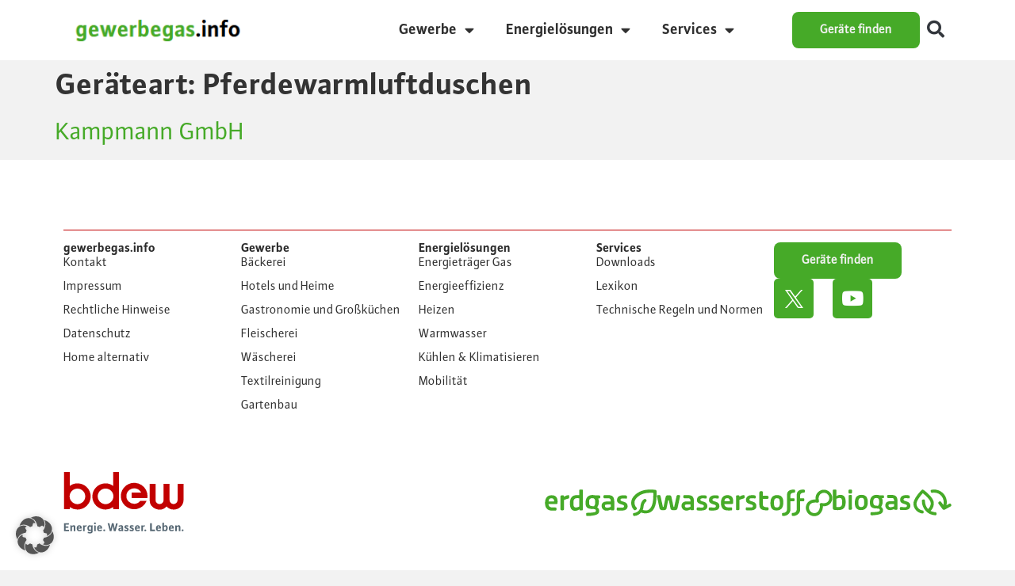

--- FILE ---
content_type: text/html; charset=UTF-8
request_url: https://www.gewerbegas.info/gewerbe/geraeteart/pferdewarmluftduschen/
body_size: 14423
content:
<!doctype html>
<html lang="de">
<head>
	<meta charset="UTF-8">
	<meta name="viewport" content="width=device-width, initial-scale=1">
	<link rel="profile" href="https://gmpg.org/xfn/11">
	<meta name='robots' content='index, follow, max-image-preview:large, max-snippet:-1, max-video-preview:-1' />

	<!-- This site is optimized with the Yoast SEO plugin v26.4 - https://yoast.com/wordpress/plugins/seo/ -->
	<title>Pferdewarmluftduschen Archive - Gewerbegas und Gastechnologien</title>
	<link rel="canonical" href="https://www.gewerbegas.info/gewerbe/geraeteart/pferdewarmluftduschen/" />
	<meta property="og:locale" content="de_DE" />
	<meta property="og:type" content="article" />
	<meta property="og:title" content="Pferdewarmluftduschen Archive - Gewerbegas und Gastechnologien" />
	<meta property="og:url" content="https://www.gewerbegas.info/gewerbe/geraeteart/pferdewarmluftduschen/" />
	<meta property="og:site_name" content="Gewerbegas und Gastechnologien" />
	<meta name="twitter:card" content="summary_large_image" />
	<script type="application/ld+json" class="yoast-schema-graph">{"@context":"https://schema.org","@graph":[{"@type":"CollectionPage","@id":"https://www.gewerbegas.info/gewerbe/geraeteart/pferdewarmluftduschen/","url":"https://www.gewerbegas.info/gewerbe/geraeteart/pferdewarmluftduschen/","name":"Pferdewarmluftduschen Archive - Gewerbegas und Gastechnologien","isPartOf":{"@id":"https://www.gewerbegas.info/#website"},"breadcrumb":{"@id":"https://www.gewerbegas.info/gewerbe/geraeteart/pferdewarmluftduschen/#breadcrumb"},"inLanguage":"de"},{"@type":"BreadcrumbList","@id":"https://www.gewerbegas.info/gewerbe/geraeteart/pferdewarmluftduschen/#breadcrumb","itemListElement":[{"@type":"ListItem","position":1,"name":"Start","item":"https://www.gewerbegas.info/"},{"@type":"ListItem","position":2,"name":"Pferdewarmluftduschen"}]},{"@type":"WebSite","@id":"https://www.gewerbegas.info/#website","url":"https://www.gewerbegas.info/","name":"Gewerbegas und Gastechnologien","description":"Energieeffizienz im Gewerbe","publisher":{"@id":"https://www.gewerbegas.info/#organization"},"potentialAction":[{"@type":"SearchAction","target":{"@type":"EntryPoint","urlTemplate":"https://www.gewerbegas.info/?s={search_term_string}"},"query-input":{"@type":"PropertyValueSpecification","valueRequired":true,"valueName":"search_term_string"}}],"inLanguage":"de"},{"@type":"Organization","@id":"https://www.gewerbegas.info/#organization","name":"Gewerbegas und Gastechnologien","url":"https://www.gewerbegas.info/","logo":{"@type":"ImageObject","inLanguage":"de","@id":"https://www.gewerbegas.info/#/schema/logo/image/","url":"https://www.gewerbegas.info/wp-content/uploads/2023/07/Logoneu-e1694528949132.png","contentUrl":"https://www.gewerbegas.info/wp-content/uploads/2023/07/Logoneu-e1694528949132.png","width":245,"height":39,"caption":"Gewerbegas und Gastechnologien"},"image":{"@id":"https://www.gewerbegas.info/#/schema/logo/image/"}}]}</script>
	<!-- / Yoast SEO plugin. -->


<link rel="alternate" type="application/rss+xml" title="Gewerbegas und Gastechnologien &raquo; Feed" href="https://www.gewerbegas.info/feed/" />
<link rel="alternate" type="application/rss+xml" title="Gewerbegas und Gastechnologien &raquo; Kommentar-Feed" href="https://www.gewerbegas.info/comments/feed/" />
<link rel="alternate" type="application/rss+xml" title="Gewerbegas und Gastechnologien &raquo; Pferdewarmluftduschen Geräteart Feed" href="https://www.gewerbegas.info/gewerbe/geraeteart/pferdewarmluftduschen/feed/" />
<style id='wp-img-auto-sizes-contain-inline-css'>
img:is([sizes=auto i],[sizes^="auto," i]){contain-intrinsic-size:3000px 1500px}
/*# sourceURL=wp-img-auto-sizes-contain-inline-css */
</style>
<style id='wp-emoji-styles-inline-css'>

	img.wp-smiley, img.emoji {
		display: inline !important;
		border: none !important;
		box-shadow: none !important;
		height: 1em !important;
		width: 1em !important;
		margin: 0 0.07em !important;
		vertical-align: -0.1em !important;
		background: none !important;
		padding: 0 !important;
	}
/*# sourceURL=wp-emoji-styles-inline-css */
</style>
<link rel='stylesheet' id='wp-block-library-css' href='https://www.gewerbegas.info/wp-includes/css/dist/block-library/style.min.css?ver=6.9' media='all' />
<style id='global-styles-inline-css'>
:root{--wp--preset--aspect-ratio--square: 1;--wp--preset--aspect-ratio--4-3: 4/3;--wp--preset--aspect-ratio--3-4: 3/4;--wp--preset--aspect-ratio--3-2: 3/2;--wp--preset--aspect-ratio--2-3: 2/3;--wp--preset--aspect-ratio--16-9: 16/9;--wp--preset--aspect-ratio--9-16: 9/16;--wp--preset--color--black: #000000;--wp--preset--color--cyan-bluish-gray: #abb8c3;--wp--preset--color--white: #ffffff;--wp--preset--color--pale-pink: #f78da7;--wp--preset--color--vivid-red: #cf2e2e;--wp--preset--color--luminous-vivid-orange: #ff6900;--wp--preset--color--luminous-vivid-amber: #fcb900;--wp--preset--color--light-green-cyan: #7bdcb5;--wp--preset--color--vivid-green-cyan: #00d084;--wp--preset--color--pale-cyan-blue: #8ed1fc;--wp--preset--color--vivid-cyan-blue: #0693e3;--wp--preset--color--vivid-purple: #9b51e0;--wp--preset--gradient--vivid-cyan-blue-to-vivid-purple: linear-gradient(135deg,rgb(6,147,227) 0%,rgb(155,81,224) 100%);--wp--preset--gradient--light-green-cyan-to-vivid-green-cyan: linear-gradient(135deg,rgb(122,220,180) 0%,rgb(0,208,130) 100%);--wp--preset--gradient--luminous-vivid-amber-to-luminous-vivid-orange: linear-gradient(135deg,rgb(252,185,0) 0%,rgb(255,105,0) 100%);--wp--preset--gradient--luminous-vivid-orange-to-vivid-red: linear-gradient(135deg,rgb(255,105,0) 0%,rgb(207,46,46) 100%);--wp--preset--gradient--very-light-gray-to-cyan-bluish-gray: linear-gradient(135deg,rgb(238,238,238) 0%,rgb(169,184,195) 100%);--wp--preset--gradient--cool-to-warm-spectrum: linear-gradient(135deg,rgb(74,234,220) 0%,rgb(151,120,209) 20%,rgb(207,42,186) 40%,rgb(238,44,130) 60%,rgb(251,105,98) 80%,rgb(254,248,76) 100%);--wp--preset--gradient--blush-light-purple: linear-gradient(135deg,rgb(255,206,236) 0%,rgb(152,150,240) 100%);--wp--preset--gradient--blush-bordeaux: linear-gradient(135deg,rgb(254,205,165) 0%,rgb(254,45,45) 50%,rgb(107,0,62) 100%);--wp--preset--gradient--luminous-dusk: linear-gradient(135deg,rgb(255,203,112) 0%,rgb(199,81,192) 50%,rgb(65,88,208) 100%);--wp--preset--gradient--pale-ocean: linear-gradient(135deg,rgb(255,245,203) 0%,rgb(182,227,212) 50%,rgb(51,167,181) 100%);--wp--preset--gradient--electric-grass: linear-gradient(135deg,rgb(202,248,128) 0%,rgb(113,206,126) 100%);--wp--preset--gradient--midnight: linear-gradient(135deg,rgb(2,3,129) 0%,rgb(40,116,252) 100%);--wp--preset--font-size--small: 13px;--wp--preset--font-size--medium: 20px;--wp--preset--font-size--large: 36px;--wp--preset--font-size--x-large: 42px;--wp--preset--spacing--20: 0.44rem;--wp--preset--spacing--30: 0.67rem;--wp--preset--spacing--40: 1rem;--wp--preset--spacing--50: 1.5rem;--wp--preset--spacing--60: 2.25rem;--wp--preset--spacing--70: 3.38rem;--wp--preset--spacing--80: 5.06rem;--wp--preset--shadow--natural: 6px 6px 9px rgba(0, 0, 0, 0.2);--wp--preset--shadow--deep: 12px 12px 50px rgba(0, 0, 0, 0.4);--wp--preset--shadow--sharp: 6px 6px 0px rgba(0, 0, 0, 0.2);--wp--preset--shadow--outlined: 6px 6px 0px -3px rgb(255, 255, 255), 6px 6px rgb(0, 0, 0);--wp--preset--shadow--crisp: 6px 6px 0px rgb(0, 0, 0);}:root { --wp--style--global--content-size: 800px;--wp--style--global--wide-size: 1200px; }:where(body) { margin: 0; }.wp-site-blocks > .alignleft { float: left; margin-right: 2em; }.wp-site-blocks > .alignright { float: right; margin-left: 2em; }.wp-site-blocks > .aligncenter { justify-content: center; margin-left: auto; margin-right: auto; }:where(.wp-site-blocks) > * { margin-block-start: 24px; margin-block-end: 0; }:where(.wp-site-blocks) > :first-child { margin-block-start: 0; }:where(.wp-site-blocks) > :last-child { margin-block-end: 0; }:root { --wp--style--block-gap: 24px; }:root :where(.is-layout-flow) > :first-child{margin-block-start: 0;}:root :where(.is-layout-flow) > :last-child{margin-block-end: 0;}:root :where(.is-layout-flow) > *{margin-block-start: 24px;margin-block-end: 0;}:root :where(.is-layout-constrained) > :first-child{margin-block-start: 0;}:root :where(.is-layout-constrained) > :last-child{margin-block-end: 0;}:root :where(.is-layout-constrained) > *{margin-block-start: 24px;margin-block-end: 0;}:root :where(.is-layout-flex){gap: 24px;}:root :where(.is-layout-grid){gap: 24px;}.is-layout-flow > .alignleft{float: left;margin-inline-start: 0;margin-inline-end: 2em;}.is-layout-flow > .alignright{float: right;margin-inline-start: 2em;margin-inline-end: 0;}.is-layout-flow > .aligncenter{margin-left: auto !important;margin-right: auto !important;}.is-layout-constrained > .alignleft{float: left;margin-inline-start: 0;margin-inline-end: 2em;}.is-layout-constrained > .alignright{float: right;margin-inline-start: 2em;margin-inline-end: 0;}.is-layout-constrained > .aligncenter{margin-left: auto !important;margin-right: auto !important;}.is-layout-constrained > :where(:not(.alignleft):not(.alignright):not(.alignfull)){max-width: var(--wp--style--global--content-size);margin-left: auto !important;margin-right: auto !important;}.is-layout-constrained > .alignwide{max-width: var(--wp--style--global--wide-size);}body .is-layout-flex{display: flex;}.is-layout-flex{flex-wrap: wrap;align-items: center;}.is-layout-flex > :is(*, div){margin: 0;}body .is-layout-grid{display: grid;}.is-layout-grid > :is(*, div){margin: 0;}body{padding-top: 0px;padding-right: 0px;padding-bottom: 0px;padding-left: 0px;}a:where(:not(.wp-element-button)){text-decoration: underline;}:root :where(.wp-element-button, .wp-block-button__link){background-color: #32373c;border-width: 0;color: #fff;font-family: inherit;font-size: inherit;font-style: inherit;font-weight: inherit;letter-spacing: inherit;line-height: inherit;padding-top: calc(0.667em + 2px);padding-right: calc(1.333em + 2px);padding-bottom: calc(0.667em + 2px);padding-left: calc(1.333em + 2px);text-decoration: none;text-transform: inherit;}.has-black-color{color: var(--wp--preset--color--black) !important;}.has-cyan-bluish-gray-color{color: var(--wp--preset--color--cyan-bluish-gray) !important;}.has-white-color{color: var(--wp--preset--color--white) !important;}.has-pale-pink-color{color: var(--wp--preset--color--pale-pink) !important;}.has-vivid-red-color{color: var(--wp--preset--color--vivid-red) !important;}.has-luminous-vivid-orange-color{color: var(--wp--preset--color--luminous-vivid-orange) !important;}.has-luminous-vivid-amber-color{color: var(--wp--preset--color--luminous-vivid-amber) !important;}.has-light-green-cyan-color{color: var(--wp--preset--color--light-green-cyan) !important;}.has-vivid-green-cyan-color{color: var(--wp--preset--color--vivid-green-cyan) !important;}.has-pale-cyan-blue-color{color: var(--wp--preset--color--pale-cyan-blue) !important;}.has-vivid-cyan-blue-color{color: var(--wp--preset--color--vivid-cyan-blue) !important;}.has-vivid-purple-color{color: var(--wp--preset--color--vivid-purple) !important;}.has-black-background-color{background-color: var(--wp--preset--color--black) !important;}.has-cyan-bluish-gray-background-color{background-color: var(--wp--preset--color--cyan-bluish-gray) !important;}.has-white-background-color{background-color: var(--wp--preset--color--white) !important;}.has-pale-pink-background-color{background-color: var(--wp--preset--color--pale-pink) !important;}.has-vivid-red-background-color{background-color: var(--wp--preset--color--vivid-red) !important;}.has-luminous-vivid-orange-background-color{background-color: var(--wp--preset--color--luminous-vivid-orange) !important;}.has-luminous-vivid-amber-background-color{background-color: var(--wp--preset--color--luminous-vivid-amber) !important;}.has-light-green-cyan-background-color{background-color: var(--wp--preset--color--light-green-cyan) !important;}.has-vivid-green-cyan-background-color{background-color: var(--wp--preset--color--vivid-green-cyan) !important;}.has-pale-cyan-blue-background-color{background-color: var(--wp--preset--color--pale-cyan-blue) !important;}.has-vivid-cyan-blue-background-color{background-color: var(--wp--preset--color--vivid-cyan-blue) !important;}.has-vivid-purple-background-color{background-color: var(--wp--preset--color--vivid-purple) !important;}.has-black-border-color{border-color: var(--wp--preset--color--black) !important;}.has-cyan-bluish-gray-border-color{border-color: var(--wp--preset--color--cyan-bluish-gray) !important;}.has-white-border-color{border-color: var(--wp--preset--color--white) !important;}.has-pale-pink-border-color{border-color: var(--wp--preset--color--pale-pink) !important;}.has-vivid-red-border-color{border-color: var(--wp--preset--color--vivid-red) !important;}.has-luminous-vivid-orange-border-color{border-color: var(--wp--preset--color--luminous-vivid-orange) !important;}.has-luminous-vivid-amber-border-color{border-color: var(--wp--preset--color--luminous-vivid-amber) !important;}.has-light-green-cyan-border-color{border-color: var(--wp--preset--color--light-green-cyan) !important;}.has-vivid-green-cyan-border-color{border-color: var(--wp--preset--color--vivid-green-cyan) !important;}.has-pale-cyan-blue-border-color{border-color: var(--wp--preset--color--pale-cyan-blue) !important;}.has-vivid-cyan-blue-border-color{border-color: var(--wp--preset--color--vivid-cyan-blue) !important;}.has-vivid-purple-border-color{border-color: var(--wp--preset--color--vivid-purple) !important;}.has-vivid-cyan-blue-to-vivid-purple-gradient-background{background: var(--wp--preset--gradient--vivid-cyan-blue-to-vivid-purple) !important;}.has-light-green-cyan-to-vivid-green-cyan-gradient-background{background: var(--wp--preset--gradient--light-green-cyan-to-vivid-green-cyan) !important;}.has-luminous-vivid-amber-to-luminous-vivid-orange-gradient-background{background: var(--wp--preset--gradient--luminous-vivid-amber-to-luminous-vivid-orange) !important;}.has-luminous-vivid-orange-to-vivid-red-gradient-background{background: var(--wp--preset--gradient--luminous-vivid-orange-to-vivid-red) !important;}.has-very-light-gray-to-cyan-bluish-gray-gradient-background{background: var(--wp--preset--gradient--very-light-gray-to-cyan-bluish-gray) !important;}.has-cool-to-warm-spectrum-gradient-background{background: var(--wp--preset--gradient--cool-to-warm-spectrum) !important;}.has-blush-light-purple-gradient-background{background: var(--wp--preset--gradient--blush-light-purple) !important;}.has-blush-bordeaux-gradient-background{background: var(--wp--preset--gradient--blush-bordeaux) !important;}.has-luminous-dusk-gradient-background{background: var(--wp--preset--gradient--luminous-dusk) !important;}.has-pale-ocean-gradient-background{background: var(--wp--preset--gradient--pale-ocean) !important;}.has-electric-grass-gradient-background{background: var(--wp--preset--gradient--electric-grass) !important;}.has-midnight-gradient-background{background: var(--wp--preset--gradient--midnight) !important;}.has-small-font-size{font-size: var(--wp--preset--font-size--small) !important;}.has-medium-font-size{font-size: var(--wp--preset--font-size--medium) !important;}.has-large-font-size{font-size: var(--wp--preset--font-size--large) !important;}.has-x-large-font-size{font-size: var(--wp--preset--font-size--x-large) !important;}
/*# sourceURL=global-styles-inline-css */
</style>

<link rel='stylesheet' id='search-filter-plugin-styles-css' href='https://www.gewerbegas.info/wp-content/plugins/search-filter-pro/public/assets/css/search-filter.min.css?ver=2.5.21' media='all' />
<link rel='stylesheet' id='hello-elementor-css' href='https://www.gewerbegas.info/wp-content/themes/hello-elementor/assets/css/reset.css?ver=3.4.5' media='all' />
<link rel='stylesheet' id='hello-elementor-theme-style-css' href='https://www.gewerbegas.info/wp-content/themes/hello-elementor/assets/css/theme.css?ver=3.4.5' media='all' />
<link rel='stylesheet' id='hello-elementor-header-footer-css' href='https://www.gewerbegas.info/wp-content/themes/hello-elementor/assets/css/header-footer.css?ver=3.4.5' media='all' />
<link rel='stylesheet' id='elementor-frontend-css' href='https://www.gewerbegas.info/wp-content/uploads/elementor/css/custom-frontend.min.css?ver=1768455270' media='all' />
<link rel='stylesheet' id='elementor-post-7-css' href='https://www.gewerbegas.info/wp-content/uploads/elementor/css/post-7.css?ver=1768455270' media='all' />
<link rel='stylesheet' id='widget-image-css' href='https://www.gewerbegas.info/wp-content/plugins/elementor/assets/css/widget-image.min.css?ver=3.33.2' media='all' />
<link rel='stylesheet' id='widget-nav-menu-css' href='https://www.gewerbegas.info/wp-content/uploads/elementor/css/custom-pro-widget-nav-menu.min.css?ver=1768455270' media='all' />
<link rel='stylesheet' id='widget-search-form-css' href='https://www.gewerbegas.info/wp-content/plugins/elementor-pro/assets/css/widget-search-form.min.css?ver=3.33.1' media='all' />
<link rel='stylesheet' id='e-sticky-css' href='https://www.gewerbegas.info/wp-content/plugins/elementor-pro/assets/css/modules/sticky.min.css?ver=3.33.1' media='all' />
<link rel='stylesheet' id='widget-divider-css' href='https://www.gewerbegas.info/wp-content/plugins/elementor/assets/css/widget-divider.min.css?ver=3.33.2' media='all' />
<link rel='stylesheet' id='widget-heading-css' href='https://www.gewerbegas.info/wp-content/plugins/elementor/assets/css/widget-heading.min.css?ver=3.33.2' media='all' />
<link rel='stylesheet' id='widget-social-icons-css' href='https://www.gewerbegas.info/wp-content/plugins/elementor/assets/css/widget-social-icons.min.css?ver=3.33.2' media='all' />
<link rel='stylesheet' id='e-apple-webkit-css' href='https://www.gewerbegas.info/wp-content/uploads/elementor/css/custom-apple-webkit.min.css?ver=1768455270' media='all' />
<link rel='stylesheet' id='widget-form-css' href='https://www.gewerbegas.info/wp-content/plugins/elementor-pro/assets/css/widget-form.min.css?ver=3.33.1' media='all' />
<link rel='stylesheet' id='e-popup-css' href='https://www.gewerbegas.info/wp-content/plugins/elementor-pro/assets/css/conditionals/popup.min.css?ver=3.33.1' media='all' />
<link rel='stylesheet' id='elementor-icons-css' href='https://www.gewerbegas.info/wp-content/plugins/elementor/assets/lib/eicons/css/elementor-icons.min.css?ver=5.44.0' media='all' />
<link rel='stylesheet' id='elementor-post-2286-css' href='https://www.gewerbegas.info/wp-content/uploads/elementor/css/post-2286.css?ver=1768455271' media='all' />
<link rel='stylesheet' id='elementor-post-3151-css' href='https://www.gewerbegas.info/wp-content/uploads/elementor/css/post-3151.css?ver=1768455271' media='all' />
<link rel='stylesheet' id='elementor-post-9831-css' href='https://www.gewerbegas.info/wp-content/uploads/elementor/css/post-9831.css?ver=1768455271' media='all' />
<link rel='stylesheet' id='borlabs-cookie-custom-css' href='https://www.gewerbegas.info/wp-content/cache/borlabs-cookie/1/borlabs-cookie-1-de.css?ver=3.3.23-30' media='all' />
<link rel='stylesheet' id='hello-elementor-child-style-css' href='https://www.gewerbegas.info/wp-content/themes/hello-theme-child-master/style.css?ver=1.0.0' media='all' />
<script src="https://www.gewerbegas.info/wp-includes/js/jquery/jquery.min.js?ver=3.7.1" id="jquery-core-js"></script>
<script src="https://www.gewerbegas.info/wp-includes/js/jquery/jquery-migrate.min.js?ver=3.4.1" id="jquery-migrate-js"></script>
<script id="search-filter-elementor-js-extra">
var SFE_DATA = {"ajax_url":"https://www.gewerbegas.info/wp-admin/admin-ajax.php","home_url":"https://www.gewerbegas.info/"};
//# sourceURL=search-filter-elementor-js-extra
</script>
<script src="https://www.gewerbegas.info/wp-content/plugins/search-filter-elementor/assets/v2/js/search-filter-elementor.js?ver=1.4.0" id="search-filter-elementor-js"></script>
<script id="search-filter-plugin-build-js-extra">
var SF_LDATA = {"ajax_url":"https://www.gewerbegas.info/wp-admin/admin-ajax.php","home_url":"https://www.gewerbegas.info/","extensions":["search-filter-elementor"]};
//# sourceURL=search-filter-plugin-build-js-extra
</script>
<script src="https://www.gewerbegas.info/wp-content/plugins/search-filter-pro/public/assets/js/search-filter-build.min.js?ver=2.5.21" id="search-filter-plugin-build-js"></script>
<script src="https://www.gewerbegas.info/wp-content/plugins/search-filter-pro/public/assets/js/chosen.jquery.min.js?ver=2.5.21" id="search-filter-plugin-chosen-js"></script>
<script data-no-optimize="1" data-no-minify="1" data-cfasync="false" src="https://www.gewerbegas.info/wp-content/cache/borlabs-cookie/1/borlabs-cookie-config-de.json.js?ver=3.3.23-44" id="borlabs-cookie-config-js"></script>
<script data-no-optimize="1" data-no-minify="1" data-cfasync="false" src="https://www.gewerbegas.info/wp-content/plugins/borlabs-cookie/assets/javascript/borlabs-cookie-prioritize.min.js?ver=3.3.23" id="borlabs-cookie-prioritize-js"></script>
<meta name="generator" content="WordPress 6.9" />
<meta name="generator" content="Elementor 3.33.2; features: additional_custom_breakpoints; settings: css_print_method-external, google_font-enabled, font_display-swap">
			<style>
				.e-con.e-parent:nth-of-type(n+4):not(.e-lazyloaded):not(.e-no-lazyload),
				.e-con.e-parent:nth-of-type(n+4):not(.e-lazyloaded):not(.e-no-lazyload) * {
					background-image: none !important;
				}
				@media screen and (max-height: 1024px) {
					.e-con.e-parent:nth-of-type(n+3):not(.e-lazyloaded):not(.e-no-lazyload),
					.e-con.e-parent:nth-of-type(n+3):not(.e-lazyloaded):not(.e-no-lazyload) * {
						background-image: none !important;
					}
				}
				@media screen and (max-height: 640px) {
					.e-con.e-parent:nth-of-type(n+2):not(.e-lazyloaded):not(.e-no-lazyload),
					.e-con.e-parent:nth-of-type(n+2):not(.e-lazyloaded):not(.e-no-lazyload) * {
						background-image: none !important;
					}
				}
			</style>
			<link rel="icon" href="https://www.gewerbegas.info/wp-content/uploads/2023/11/cropped-gewerbegas-favicon-32x32.png" sizes="32x32" />
<link rel="icon" href="https://www.gewerbegas.info/wp-content/uploads/2023/11/cropped-gewerbegas-favicon-192x192.png" sizes="192x192" />
<link rel="apple-touch-icon" href="https://www.gewerbegas.info/wp-content/uploads/2023/11/cropped-gewerbegas-favicon-180x180.png" />
<meta name="msapplication-TileImage" content="https://www.gewerbegas.info/wp-content/uploads/2023/11/cropped-gewerbegas-favicon-270x270.png" />
		<style id="wp-custom-css">
			/* PADDING ALL SIDES */
.pad-s{padding: clamp(1rem, 0.8846rem + 0.5128vw, 1.5rem);}
.pad-m{padding: clamp(1.5rem, 1.3846rem + 0.5128vw, 2rem);}
.pad-l{padding: clamp(2rem, 1.7692rem + 1.0256vw, 3rem);}
/* PADDING TOP & BOTTOM */
/* Improved code */
.pad-tb-s{padding: clamp(1.5rem, 1.2692rem + 1.0256vw, 2.5rem) 0;}
.pad-tb-m{padding: clamp(4rem, 3.76915rem + 1.026vw, 5rem) 0;}
.pad-tb-l{padding: clamp(7rem, 6.76915rem + 1.026vw, 8rem) 0;}
/* PADDING TOP */
.pad-t-s{padding-top: clamp(1.5rem, 1.2692rem + 1.0256vw, 2.5rem);}
.pad-t-m{padding-top: clamp(4rem, 3.76915rem + 1.026vw, 5rem);}
.pad-t-l{padding-top: clamp(7rem, 6.76915rem + 1.026vw, 8rem);}
/* PADDING BOTTOM */
.pad-b-s{padding-bottom: clamp(1.5rem, 1.2692rem + 1.0256vw, 2.5rem);}
.pad-b-m{padding-bottom: clamp(4rem, 3.76915rem + 1.026vw, 5rem);}
.pad-b-l{padding-bottom: clamp(7rem, 6.76915rem + 1.026vw, 8rem);}

/* Abstand Auflistungen im Text */
ul {
  list-style-type: disc; /* Ändere die Listenmarker nach deinen Wünschen */
  padding: 20px; /* Entferne den Listen-Padding */
	margin: -20px auto -20px;
}

li {
  margin-bottom: 10px; /* Füge den gewünschten Abstand nach unten ein */
  list-style-position: outside; /* Setze die List-Marker innen links ausgerichtet */
}
		</style>
		</head>
<body class="archive tax-geraeteart term-pferdewarmluftduschen term-156 wp-custom-logo wp-embed-responsive wp-theme-hello-elementor wp-child-theme-hello-theme-child-master hello-elementor-default elementor-default elementor-kit-7">


<a class="skip-link screen-reader-text" href="#content">Zum Inhalt springen</a>

		<header data-elementor-type="header" data-elementor-id="2286" class="elementor elementor-2286 elementor-location-header" data-elementor-post-type="elementor_library">
			<div class="elementor-element elementor-element-f6d8cab e-flex e-con-boxed e-con e-parent" data-id="f6d8cab" data-element_type="container" data-settings="{&quot;background_background&quot;:&quot;classic&quot;,&quot;sticky&quot;:&quot;top&quot;,&quot;sticky_on&quot;:[&quot;desktop&quot;,&quot;tablet&quot;],&quot;animation&quot;:&quot;none&quot;,&quot;sticky_offset&quot;:0,&quot;sticky_effects_offset&quot;:0,&quot;sticky_anchor_link_offset&quot;:0}">
					<div class="e-con-inner">
				<div class="elementor-element elementor-element-5459de7 elementor-widget-mobile__width-initial elementor-widget elementor-widget-theme-site-logo elementor-widget-image" data-id="5459de7" data-element_type="widget" data-widget_type="theme-site-logo.default">
				<div class="elementor-widget-container">
											<a href="https://www.gewerbegas.info">
			<img width="245" height="39" src="https://www.gewerbegas.info/wp-content/uploads/2023/07/Logoneu-e1694528949132.png" class="attachment-full size-full wp-image-963" alt="" />				</a>
											</div>
				</div>
				<div class="elementor-element elementor-element-13b22b2 elementor-nav-menu__align-center elementor-nav-menu--stretch animated-fast elementor-nav-menu--dropdown-tablet elementor-nav-menu__text-align-aside elementor-nav-menu--toggle elementor-nav-menu--burger elementor-widget elementor-widget-nav-menu" data-id="13b22b2" data-element_type="widget" data-settings="{&quot;full_width&quot;:&quot;stretch&quot;,&quot;_animation&quot;:&quot;none&quot;,&quot;_animation_delay&quot;:1,&quot;layout&quot;:&quot;horizontal&quot;,&quot;submenu_icon&quot;:{&quot;value&quot;:&quot;&lt;i class=\&quot;fas fa-caret-down\&quot; aria-hidden=\&quot;true\&quot;&gt;&lt;\/i&gt;&quot;,&quot;library&quot;:&quot;fa-solid&quot;},&quot;toggle&quot;:&quot;burger&quot;}" data-widget_type="nav-menu.default">
				<div class="elementor-widget-container">
								<nav aria-label="Menü" class="elementor-nav-menu--main elementor-nav-menu__container elementor-nav-menu--layout-horizontal e--pointer-none e--animation-fast">
				<ul id="menu-1-13b22b2" class="elementor-nav-menu"><li class="menu-item menu-item-type-post_type menu-item-object-page menu-item-has-children menu-item-5046"><a href="https://www.gewerbegas.info/gewerbe/" class="elementor-item">Gewerbe</a>
<ul class="sub-menu elementor-nav-menu--dropdown">
	<li class="menu-item menu-item-type-post_type menu-item-object-page menu-item-2416"><a href="https://www.gewerbegas.info/gewerbe/baeckerei/" class="elementor-sub-item">Bäckerei</a></li>
	<li class="menu-item menu-item-type-post_type menu-item-object-page menu-item-3017"><a href="https://www.gewerbegas.info/gewerbe/gastronomie-und-grosskuechen/" class="elementor-sub-item">Gastronomie und Großküchen</a></li>
	<li class="menu-item menu-item-type-post_type menu-item-object-page menu-item-3147"><a href="https://www.gewerbegas.info/gewerbe/hotels-und-heime/" class="elementor-sub-item">Hotels und Heime</a></li>
	<li class="menu-item menu-item-type-post_type menu-item-object-page menu-item-3676"><a href="https://www.gewerbegas.info/gewerbe/fleischerei/" class="elementor-sub-item">Fleischerei</a></li>
	<li class="menu-item menu-item-type-post_type menu-item-object-page menu-item-3804"><a href="https://www.gewerbegas.info/gewerbe/waescherei/" class="elementor-sub-item">Wäscherei</a></li>
	<li class="menu-item menu-item-type-post_type menu-item-object-page menu-item-4303"><a href="https://www.gewerbegas.info/gewerbe/textilreinigung/" class="elementor-sub-item">Textilreinigung</a></li>
	<li class="menu-item menu-item-type-post_type menu-item-object-page menu-item-4472"><a href="https://www.gewerbegas.info/gewerbe/gartenbau/" class="elementor-sub-item">Gartenbau</a></li>
</ul>
</li>
<li class="menu-item menu-item-type-post_type menu-item-object-page menu-item-has-children menu-item-5045"><a href="https://www.gewerbegas.info/energieloesungen/" class="elementor-item">Energielösungen</a>
<ul class="sub-menu elementor-nav-menu--dropdown">
	<li class="menu-item menu-item-type-post_type menu-item-object-page menu-item-9970"><a href="https://www.gewerbegas.info/energieloesungen/energietraeger-gas/" class="elementor-sub-item">Energieträger Gas</a></li>
	<li class="menu-item menu-item-type-post_type menu-item-object-page menu-item-12926"><a href="https://www.gewerbegas.info/energieloesungen/wasserstoff/" class="elementor-sub-item">Wasserstoff</a></li>
	<li class="menu-item menu-item-type-post_type menu-item-object-page menu-item-12927"><a href="https://www.gewerbegas.info/energieloesungen/biogas-und-biomethan/" class="elementor-sub-item">Biogas und Biomethan</a></li>
	<li class="menu-item menu-item-type-post_type menu-item-object-page menu-item-5053"><a href="https://www.gewerbegas.info/energieloesungen/energieeffizienz/" class="elementor-sub-item">Energieeffizienz</a></li>
	<li class="menu-item menu-item-type-post_type menu-item-object-page menu-item-4892"><a href="https://www.gewerbegas.info/energieloesungen/heizen/" class="elementor-sub-item">Heizen</a></li>
	<li class="menu-item menu-item-type-post_type menu-item-object-page menu-item-5052"><a href="https://www.gewerbegas.info/energieloesungen/warmwasser/" class="elementor-sub-item">Warmwasser</a></li>
	<li class="menu-item menu-item-type-post_type menu-item-object-page menu-item-5056"><a href="https://www.gewerbegas.info/energieloesungen/kuehlen-klimatisieren/" class="elementor-sub-item">Kühlen &#038; Klimatisieren</a></li>
	<li class="menu-item menu-item-type-post_type menu-item-object-page menu-item-5059"><a href="https://www.gewerbegas.info/energieloesungen/mobilitaet/" class="elementor-sub-item">Mobilität</a></li>
</ul>
</li>
<li class="menu-item menu-item-type-post_type menu-item-object-page menu-item-has-children menu-item-10352"><a href="https://www.gewerbegas.info/tools-services/" class="elementor-item">Services</a>
<ul class="sub-menu elementor-nav-menu--dropdown">
	<li class="menu-item menu-item-type-post_type menu-item-object-page menu-item-5062"><a href="https://www.gewerbegas.info/tools-services/downloads/" class="elementor-sub-item">Downloads</a></li>
	<li class="menu-item menu-item-type-post_type menu-item-object-page menu-item-10304"><a href="https://www.gewerbegas.info/technische-regeln-und-normen/" class="elementor-sub-item">Technische Regeln und Normen</a></li>
	<li class="menu-item menu-item-type-post_type menu-item-object-page menu-item-5063"><a href="https://www.gewerbegas.info/lexikon/" class="elementor-sub-item">Lexikon</a></li>
</ul>
</li>
</ul>			</nav>
					<div class="elementor-menu-toggle" role="button" tabindex="0" aria-label="Menü Umschalter" aria-expanded="false">
			<i aria-hidden="true" role="presentation" class="elementor-menu-toggle__icon--open eicon-menu-bar"></i><i aria-hidden="true" role="presentation" class="elementor-menu-toggle__icon--close eicon-close"></i>		</div>
					<nav class="elementor-nav-menu--dropdown elementor-nav-menu__container" aria-hidden="true">
				<ul id="menu-2-13b22b2" class="elementor-nav-menu"><li class="menu-item menu-item-type-post_type menu-item-object-page menu-item-has-children menu-item-5046"><a href="https://www.gewerbegas.info/gewerbe/" class="elementor-item" tabindex="-1">Gewerbe</a>
<ul class="sub-menu elementor-nav-menu--dropdown">
	<li class="menu-item menu-item-type-post_type menu-item-object-page menu-item-2416"><a href="https://www.gewerbegas.info/gewerbe/baeckerei/" class="elementor-sub-item" tabindex="-1">Bäckerei</a></li>
	<li class="menu-item menu-item-type-post_type menu-item-object-page menu-item-3017"><a href="https://www.gewerbegas.info/gewerbe/gastronomie-und-grosskuechen/" class="elementor-sub-item" tabindex="-1">Gastronomie und Großküchen</a></li>
	<li class="menu-item menu-item-type-post_type menu-item-object-page menu-item-3147"><a href="https://www.gewerbegas.info/gewerbe/hotels-und-heime/" class="elementor-sub-item" tabindex="-1">Hotels und Heime</a></li>
	<li class="menu-item menu-item-type-post_type menu-item-object-page menu-item-3676"><a href="https://www.gewerbegas.info/gewerbe/fleischerei/" class="elementor-sub-item" tabindex="-1">Fleischerei</a></li>
	<li class="menu-item menu-item-type-post_type menu-item-object-page menu-item-3804"><a href="https://www.gewerbegas.info/gewerbe/waescherei/" class="elementor-sub-item" tabindex="-1">Wäscherei</a></li>
	<li class="menu-item menu-item-type-post_type menu-item-object-page menu-item-4303"><a href="https://www.gewerbegas.info/gewerbe/textilreinigung/" class="elementor-sub-item" tabindex="-1">Textilreinigung</a></li>
	<li class="menu-item menu-item-type-post_type menu-item-object-page menu-item-4472"><a href="https://www.gewerbegas.info/gewerbe/gartenbau/" class="elementor-sub-item" tabindex="-1">Gartenbau</a></li>
</ul>
</li>
<li class="menu-item menu-item-type-post_type menu-item-object-page menu-item-has-children menu-item-5045"><a href="https://www.gewerbegas.info/energieloesungen/" class="elementor-item" tabindex="-1">Energielösungen</a>
<ul class="sub-menu elementor-nav-menu--dropdown">
	<li class="menu-item menu-item-type-post_type menu-item-object-page menu-item-9970"><a href="https://www.gewerbegas.info/energieloesungen/energietraeger-gas/" class="elementor-sub-item" tabindex="-1">Energieträger Gas</a></li>
	<li class="menu-item menu-item-type-post_type menu-item-object-page menu-item-12926"><a href="https://www.gewerbegas.info/energieloesungen/wasserstoff/" class="elementor-sub-item" tabindex="-1">Wasserstoff</a></li>
	<li class="menu-item menu-item-type-post_type menu-item-object-page menu-item-12927"><a href="https://www.gewerbegas.info/energieloesungen/biogas-und-biomethan/" class="elementor-sub-item" tabindex="-1">Biogas und Biomethan</a></li>
	<li class="menu-item menu-item-type-post_type menu-item-object-page menu-item-5053"><a href="https://www.gewerbegas.info/energieloesungen/energieeffizienz/" class="elementor-sub-item" tabindex="-1">Energieeffizienz</a></li>
	<li class="menu-item menu-item-type-post_type menu-item-object-page menu-item-4892"><a href="https://www.gewerbegas.info/energieloesungen/heizen/" class="elementor-sub-item" tabindex="-1">Heizen</a></li>
	<li class="menu-item menu-item-type-post_type menu-item-object-page menu-item-5052"><a href="https://www.gewerbegas.info/energieloesungen/warmwasser/" class="elementor-sub-item" tabindex="-1">Warmwasser</a></li>
	<li class="menu-item menu-item-type-post_type menu-item-object-page menu-item-5056"><a href="https://www.gewerbegas.info/energieloesungen/kuehlen-klimatisieren/" class="elementor-sub-item" tabindex="-1">Kühlen &#038; Klimatisieren</a></li>
	<li class="menu-item menu-item-type-post_type menu-item-object-page menu-item-5059"><a href="https://www.gewerbegas.info/energieloesungen/mobilitaet/" class="elementor-sub-item" tabindex="-1">Mobilität</a></li>
</ul>
</li>
<li class="menu-item menu-item-type-post_type menu-item-object-page menu-item-has-children menu-item-10352"><a href="https://www.gewerbegas.info/tools-services/" class="elementor-item" tabindex="-1">Services</a>
<ul class="sub-menu elementor-nav-menu--dropdown">
	<li class="menu-item menu-item-type-post_type menu-item-object-page menu-item-5062"><a href="https://www.gewerbegas.info/tools-services/downloads/" class="elementor-sub-item" tabindex="-1">Downloads</a></li>
	<li class="menu-item menu-item-type-post_type menu-item-object-page menu-item-10304"><a href="https://www.gewerbegas.info/technische-regeln-und-normen/" class="elementor-sub-item" tabindex="-1">Technische Regeln und Normen</a></li>
	<li class="menu-item menu-item-type-post_type menu-item-object-page menu-item-5063"><a href="https://www.gewerbegas.info/lexikon/" class="elementor-sub-item" tabindex="-1">Lexikon</a></li>
</ul>
</li>
</ul>			</nav>
						</div>
				</div>
				<div class="elementor-element elementor-element-297d036 elementor-align-right elementor-hidden-mobile elementor-widget elementor-widget-button" data-id="297d036" data-element_type="widget" data-widget_type="button.default">
				<div class="elementor-widget-container">
									<div class="elementor-button-wrapper">
					<a class="elementor-button elementor-button-link elementor-size-sm" href="https://www.gewerbegas.info/geratedatenbank/">
						<span class="elementor-button-content-wrapper">
									<span class="elementor-button-text">Geräte finden</span>
					</span>
					</a>
				</div>
								</div>
				</div>
				<div class="elementor-element elementor-element-a35849a elementor-search-form--skin-full_screen elementor-widget elementor-widget-search-form" data-id="a35849a" data-element_type="widget" data-settings="{&quot;skin&quot;:&quot;full_screen&quot;}" data-widget_type="search-form.default">
				<div class="elementor-widget-container">
							<search role="search">
			<form class="elementor-search-form" action="https://www.gewerbegas.info" method="get">
												<div class="elementor-search-form__toggle" role="button" tabindex="0" aria-label="Suche">
					<i aria-hidden="true" class="fas fa-search"></i>				</div>
								<div class="elementor-search-form__container">
					<label class="elementor-screen-only" for="elementor-search-form-a35849a">Suche</label>

					
					<input id="elementor-search-form-a35849a" placeholder="Suche..." class="elementor-search-form__input" type="search" name="s" value="">
					
					
										<div class="dialog-lightbox-close-button dialog-close-button" role="button" tabindex="0" aria-label="Schließe dieses Suchfeld.">
						<i aria-hidden="true" class="eicon-close"></i>					</div>
									</div>
			</form>
		</search>
						</div>
				</div>
					</div>
				</div>
				</header>
		<main id="content" class="site-main">

			<div class="page-header">
			<h1 class="entry-title">Geräteart: <span>Pferdewarmluftduschen</span></h1>		</div>
	
	<div class="page-content">
					<article class="post">
				<h2 class="entry-title"><a href="https://www.gewerbegas.info/gewerbe/geraetehersteller/kampmann-gmbh/">Kampmann GmbH</a></h2>			</article>
			</div>

	
</main>
		<footer data-elementor-type="footer" data-elementor-id="3151" class="elementor elementor-3151 elementor-location-footer" data-elementor-post-type="elementor_library">
			<div class="elementor-element elementor-element-bd37a5c pad-t-m e-flex e-con-boxed e-con e-parent" data-id="bd37a5c" data-element_type="container" data-settings="{&quot;background_background&quot;:&quot;classic&quot;}">
					<div class="e-con-inner">
				<div class="elementor-element elementor-element-17e660e elementor-widget elementor-widget-html" data-id="17e660e" data-element_type="widget" data-widget_type="html.default">
				<div class="elementor-widget-container">
					<style type="text/css">
/**
 * @license
 * MyFonts Webfont Build ID 3867246, 2020-12-16T11:57:38-0500
 * 
 * The fonts listed in this notice are subject to the End User License
 * Agreement(s) entered into by the website owner. All other parties are 
 * explicitly restricted from using the Licensed Webfonts(s).
 * 
 * You may obtain a valid license at the URLs below.
 * 
 * Webfont: FF Plus Sans Pro Bold by FontFont
 * URL: https://www.myfonts.com/products/pro-bold-plus-sans-367012
 * Copyright: Copyright © 2023 Monotype Imaging Inc. All rights reserved.
 * 
 * © 2023 MyFonts Inc. */


  
@font-face {
  font-family: "FFPlusSansProBold";
  src: url('webFonts/FFPlusSansProBold/font.woff2') format('woff2'), url('webFonts/FFPlusSansProBold/font.woff') format('woff');
}
</style>   

<style type="text/css">
/**
 * @license
 * MyFonts Webfont Build ID 3867246, 2020-12-16T11:57:38-0500
 * 
 * The fonts listed in this notice are subject to the End User License
 * Agreement(s) entered into by the website owner. All other parties are 
 * explicitly restricted from using the Licensed Webfonts(s).
 * 
 * You may obtain a valid license at the URLs below.
 * 
 * Webfont: FF Plus Sans Pro Regular by FontFont
 * URL: https://www.myfonts.com/products/pro-plus-sans-367040
 * Copyright: Copyright © 2023 Monotype Imaging Inc. All rights reserved.
 * 
 * © 2023 MyFonts Inc. */


  
@font-face {
  font-family: "FFPlusSansProRegular";
  src: url('webFonts/FFPlusSansProRegular/font.woff2') format('woff2'), url('webFonts/FFPlusSansProRegular/font.woff') format('woff');
}
</style> 				</div>
				</div>
				<div class="elementor-element elementor-element-5c6b33b elementor-widget-divider--view-line elementor-widget elementor-widget-divider" data-id="5c6b33b" data-element_type="widget" data-widget_type="divider.default">
				<div class="elementor-widget-container">
							<div class="elementor-divider">
			<span class="elementor-divider-separator">
						</span>
		</div>
						</div>
				</div>
		<div class="elementor-element elementor-element-ebcb464 e-con-full e-flex e-con e-parent" data-id="ebcb464" data-element_type="container">
				<div class="elementor-element elementor-element-1f89fbf elementor-widget elementor-widget-heading" data-id="1f89fbf" data-element_type="widget" data-widget_type="heading.default">
				<div class="elementor-widget-container">
					<h2 class="elementor-heading-title elementor-size-default">gewerbegas.info</h2>				</div>
				</div>
				<div class="elementor-element elementor-element-adf28bd elementor-nav-menu__align-start elementor-nav-menu--dropdown-none elementor-widget elementor-widget-nav-menu" data-id="adf28bd" data-element_type="widget" data-settings="{&quot;layout&quot;:&quot;vertical&quot;,&quot;submenu_icon&quot;:{&quot;value&quot;:&quot;&lt;i class=\&quot;fas fa-caret-down\&quot; aria-hidden=\&quot;true\&quot;&gt;&lt;\/i&gt;&quot;,&quot;library&quot;:&quot;fa-solid&quot;}}" data-widget_type="nav-menu.default">
				<div class="elementor-widget-container">
								<nav aria-label="Menü" class="elementor-nav-menu--main elementor-nav-menu__container elementor-nav-menu--layout-vertical e--pointer-none">
				<ul id="menu-1-adf28bd" class="elementor-nav-menu sm-vertical"><li class="menu-item menu-item-type-custom menu-item-object-custom menu-item-9835"><a href="mailto:mail@gewerbegas.info" class="elementor-item">Kontakt</a></li>
<li class="menu-item menu-item-type-post_type menu-item-object-page menu-item-7383"><a href="https://www.gewerbegas.info/impressum/" class="elementor-item">Impressum</a></li>
<li class="menu-item menu-item-type-post_type menu-item-object-page menu-item-7382"><a href="https://www.gewerbegas.info/rechtliche-hinweise/" class="elementor-item">Rechtliche Hinweise</a></li>
<li class="menu-item menu-item-type-post_type menu-item-object-page menu-item-7381"><a href="https://www.gewerbegas.info/datenschutz/" class="elementor-item">Datenschutz</a></li>
<li class="menu-item menu-item-type-post_type menu-item-object-page menu-item-12928"><a href="https://www.gewerbegas.info/startseite_new/" class="elementor-item">Home alternativ</a></li>
</ul>			</nav>
						<nav class="elementor-nav-menu--dropdown elementor-nav-menu__container" aria-hidden="true">
				<ul id="menu-2-adf28bd" class="elementor-nav-menu sm-vertical"><li class="menu-item menu-item-type-custom menu-item-object-custom menu-item-9835"><a href="mailto:mail@gewerbegas.info" class="elementor-item" tabindex="-1">Kontakt</a></li>
<li class="menu-item menu-item-type-post_type menu-item-object-page menu-item-7383"><a href="https://www.gewerbegas.info/impressum/" class="elementor-item" tabindex="-1">Impressum</a></li>
<li class="menu-item menu-item-type-post_type menu-item-object-page menu-item-7382"><a href="https://www.gewerbegas.info/rechtliche-hinweise/" class="elementor-item" tabindex="-1">Rechtliche Hinweise</a></li>
<li class="menu-item menu-item-type-post_type menu-item-object-page menu-item-7381"><a href="https://www.gewerbegas.info/datenschutz/" class="elementor-item" tabindex="-1">Datenschutz</a></li>
<li class="menu-item menu-item-type-post_type menu-item-object-page menu-item-12928"><a href="https://www.gewerbegas.info/startseite_new/" class="elementor-item" tabindex="-1">Home alternativ</a></li>
</ul>			</nav>
						</div>
				</div>
				</div>
		<div class="elementor-element elementor-element-8ee19dd e-con-full e-flex e-con e-parent" data-id="8ee19dd" data-element_type="container">
				<div class="elementor-element elementor-element-7005e49 elementor-widget elementor-widget-heading" data-id="7005e49" data-element_type="widget" data-widget_type="heading.default">
				<div class="elementor-widget-container">
					<h2 class="elementor-heading-title elementor-size-default">Gewerbe</h2>				</div>
				</div>
				<div class="elementor-element elementor-element-105ece5 elementor-nav-menu--dropdown-none elementor-widget elementor-widget-nav-menu" data-id="105ece5" data-element_type="widget" data-settings="{&quot;layout&quot;:&quot;vertical&quot;,&quot;submenu_icon&quot;:{&quot;value&quot;:&quot;&lt;i class=\&quot;fas fa-caret-down\&quot; aria-hidden=\&quot;true\&quot;&gt;&lt;\/i&gt;&quot;,&quot;library&quot;:&quot;fa-solid&quot;}}" data-widget_type="nav-menu.default">
				<div class="elementor-widget-container">
								<nav aria-label="Menü" class="elementor-nav-menu--main elementor-nav-menu__container elementor-nav-menu--layout-vertical e--pointer-none">
				<ul id="menu-1-105ece5" class="elementor-nav-menu sm-vertical"><li class="menu-item menu-item-type-post_type menu-item-object-page menu-item-7604"><a href="https://www.gewerbegas.info/gewerbe/baeckerei/" class="elementor-item">Bäckerei</a></li>
<li class="menu-item menu-item-type-post_type menu-item-object-page menu-item-7608"><a href="https://www.gewerbegas.info/gewerbe/hotels-und-heime/" class="elementor-item">Hotels und Heime</a></li>
<li class="menu-item menu-item-type-post_type menu-item-object-page menu-item-7607"><a href="https://www.gewerbegas.info/gewerbe/gastronomie-und-grosskuechen/" class="elementor-item">Gastronomie und Großküchen</a></li>
<li class="menu-item menu-item-type-post_type menu-item-object-page menu-item-7605"><a href="https://www.gewerbegas.info/gewerbe/fleischerei/" class="elementor-item">Fleischerei</a></li>
<li class="menu-item menu-item-type-post_type menu-item-object-page menu-item-7609"><a href="https://www.gewerbegas.info/gewerbe/waescherei/" class="elementor-item">Wäscherei</a></li>
<li class="menu-item menu-item-type-post_type menu-item-object-page menu-item-7610"><a href="https://www.gewerbegas.info/gewerbe/textilreinigung/" class="elementor-item">Textilreinigung</a></li>
<li class="menu-item menu-item-type-post_type menu-item-object-page menu-item-7606"><a href="https://www.gewerbegas.info/gewerbe/gartenbau/" class="elementor-item">Gartenbau</a></li>
</ul>			</nav>
						<nav class="elementor-nav-menu--dropdown elementor-nav-menu__container" aria-hidden="true">
				<ul id="menu-2-105ece5" class="elementor-nav-menu sm-vertical"><li class="menu-item menu-item-type-post_type menu-item-object-page menu-item-7604"><a href="https://www.gewerbegas.info/gewerbe/baeckerei/" class="elementor-item" tabindex="-1">Bäckerei</a></li>
<li class="menu-item menu-item-type-post_type menu-item-object-page menu-item-7608"><a href="https://www.gewerbegas.info/gewerbe/hotels-und-heime/" class="elementor-item" tabindex="-1">Hotels und Heime</a></li>
<li class="menu-item menu-item-type-post_type menu-item-object-page menu-item-7607"><a href="https://www.gewerbegas.info/gewerbe/gastronomie-und-grosskuechen/" class="elementor-item" tabindex="-1">Gastronomie und Großküchen</a></li>
<li class="menu-item menu-item-type-post_type menu-item-object-page menu-item-7605"><a href="https://www.gewerbegas.info/gewerbe/fleischerei/" class="elementor-item" tabindex="-1">Fleischerei</a></li>
<li class="menu-item menu-item-type-post_type menu-item-object-page menu-item-7609"><a href="https://www.gewerbegas.info/gewerbe/waescherei/" class="elementor-item" tabindex="-1">Wäscherei</a></li>
<li class="menu-item menu-item-type-post_type menu-item-object-page menu-item-7610"><a href="https://www.gewerbegas.info/gewerbe/textilreinigung/" class="elementor-item" tabindex="-1">Textilreinigung</a></li>
<li class="menu-item menu-item-type-post_type menu-item-object-page menu-item-7606"><a href="https://www.gewerbegas.info/gewerbe/gartenbau/" class="elementor-item" tabindex="-1">Gartenbau</a></li>
</ul>			</nav>
						</div>
				</div>
				</div>
		<div class="elementor-element elementor-element-80498c7 e-con-full e-flex e-con e-parent" data-id="80498c7" data-element_type="container">
				<div class="elementor-element elementor-element-bf922d1 elementor-widget elementor-widget-heading" data-id="bf922d1" data-element_type="widget" data-widget_type="heading.default">
				<div class="elementor-widget-container">
					<h2 class="elementor-heading-title elementor-size-default">Energielösungen</h2>				</div>
				</div>
				<div class="elementor-element elementor-element-04629af elementor-nav-menu--dropdown-none elementor-widget elementor-widget-nav-menu" data-id="04629af" data-element_type="widget" data-settings="{&quot;layout&quot;:&quot;vertical&quot;,&quot;submenu_icon&quot;:{&quot;value&quot;:&quot;&lt;i class=\&quot;fas fa-caret-down\&quot; aria-hidden=\&quot;true\&quot;&gt;&lt;\/i&gt;&quot;,&quot;library&quot;:&quot;fa-solid&quot;}}" data-widget_type="nav-menu.default">
				<div class="elementor-widget-container">
								<nav aria-label="Menü" class="elementor-nav-menu--main elementor-nav-menu__container elementor-nav-menu--layout-vertical e--pointer-none">
				<ul id="menu-1-04629af" class="elementor-nav-menu sm-vertical"><li class="menu-item menu-item-type-post_type menu-item-object-page menu-item-7614"><a href="https://www.gewerbegas.info/energieloesungen/energietraeger-gas/" class="elementor-item">Energieträger Gas</a></li>
<li class="menu-item menu-item-type-post_type menu-item-object-page menu-item-7613"><a href="https://www.gewerbegas.info/energieloesungen/energieeffizienz/" class="elementor-item">Energieeffizienz</a></li>
<li class="menu-item menu-item-type-post_type menu-item-object-page menu-item-7615"><a href="https://www.gewerbegas.info/energieloesungen/heizen/" class="elementor-item">Heizen</a></li>
<li class="menu-item menu-item-type-post_type menu-item-object-page menu-item-7616"><a href="https://www.gewerbegas.info/energieloesungen/warmwasser/" class="elementor-item">Warmwasser</a></li>
<li class="menu-item menu-item-type-post_type menu-item-object-page menu-item-10168"><a href="https://www.gewerbegas.info/energieloesungen/kuehlen-klimatisieren/" class="elementor-item">Kühlen &#038; Klimatisieren</a></li>
<li class="menu-item menu-item-type-post_type menu-item-object-page menu-item-10169"><a href="https://www.gewerbegas.info/energieloesungen/mobilitaet/" class="elementor-item">Mobilität</a></li>
</ul>			</nav>
						<nav class="elementor-nav-menu--dropdown elementor-nav-menu__container" aria-hidden="true">
				<ul id="menu-2-04629af" class="elementor-nav-menu sm-vertical"><li class="menu-item menu-item-type-post_type menu-item-object-page menu-item-7614"><a href="https://www.gewerbegas.info/energieloesungen/energietraeger-gas/" class="elementor-item" tabindex="-1">Energieträger Gas</a></li>
<li class="menu-item menu-item-type-post_type menu-item-object-page menu-item-7613"><a href="https://www.gewerbegas.info/energieloesungen/energieeffizienz/" class="elementor-item" tabindex="-1">Energieeffizienz</a></li>
<li class="menu-item menu-item-type-post_type menu-item-object-page menu-item-7615"><a href="https://www.gewerbegas.info/energieloesungen/heizen/" class="elementor-item" tabindex="-1">Heizen</a></li>
<li class="menu-item menu-item-type-post_type menu-item-object-page menu-item-7616"><a href="https://www.gewerbegas.info/energieloesungen/warmwasser/" class="elementor-item" tabindex="-1">Warmwasser</a></li>
<li class="menu-item menu-item-type-post_type menu-item-object-page menu-item-10168"><a href="https://www.gewerbegas.info/energieloesungen/kuehlen-klimatisieren/" class="elementor-item" tabindex="-1">Kühlen &#038; Klimatisieren</a></li>
<li class="menu-item menu-item-type-post_type menu-item-object-page menu-item-10169"><a href="https://www.gewerbegas.info/energieloesungen/mobilitaet/" class="elementor-item" tabindex="-1">Mobilität</a></li>
</ul>			</nav>
						</div>
				</div>
				</div>
		<div class="elementor-element elementor-element-5675248 e-con-full e-flex e-con e-parent" data-id="5675248" data-element_type="container">
				<div class="elementor-element elementor-element-e49ca95 elementor-widget elementor-widget-heading" data-id="e49ca95" data-element_type="widget" data-widget_type="heading.default">
				<div class="elementor-widget-container">
					<h2 class="elementor-heading-title elementor-size-default">Services</h2>				</div>
				</div>
				<div class="elementor-element elementor-element-c5f57b0 elementor-nav-menu--dropdown-none elementor-widget elementor-widget-nav-menu" data-id="c5f57b0" data-element_type="widget" data-settings="{&quot;layout&quot;:&quot;vertical&quot;,&quot;submenu_icon&quot;:{&quot;value&quot;:&quot;&lt;i class=\&quot;fas fa-caret-down\&quot; aria-hidden=\&quot;true\&quot;&gt;&lt;\/i&gt;&quot;,&quot;library&quot;:&quot;fa-solid&quot;}}" data-widget_type="nav-menu.default">
				<div class="elementor-widget-container">
								<nav aria-label="Menü" class="elementor-nav-menu--main elementor-nav-menu__container elementor-nav-menu--layout-vertical e--pointer-none">
				<ul id="menu-1-c5f57b0" class="elementor-nav-menu sm-vertical"><li class="menu-item menu-item-type-post_type menu-item-object-page menu-item-7740"><a href="https://www.gewerbegas.info/tools-services/downloads/" class="elementor-item">Downloads</a></li>
<li class="menu-item menu-item-type-post_type menu-item-object-page menu-item-7747"><a href="https://www.gewerbegas.info/lexikon/" class="elementor-item">Lexikon</a></li>
<li class="menu-item menu-item-type-post_type menu-item-object-page menu-item-10371"><a href="https://www.gewerbegas.info/technische-regeln-und-normen/" class="elementor-item">Technische Regeln und Normen</a></li>
</ul>			</nav>
						<nav class="elementor-nav-menu--dropdown elementor-nav-menu__container" aria-hidden="true">
				<ul id="menu-2-c5f57b0" class="elementor-nav-menu sm-vertical"><li class="menu-item menu-item-type-post_type menu-item-object-page menu-item-7740"><a href="https://www.gewerbegas.info/tools-services/downloads/" class="elementor-item" tabindex="-1">Downloads</a></li>
<li class="menu-item menu-item-type-post_type menu-item-object-page menu-item-7747"><a href="https://www.gewerbegas.info/lexikon/" class="elementor-item" tabindex="-1">Lexikon</a></li>
<li class="menu-item menu-item-type-post_type menu-item-object-page menu-item-10371"><a href="https://www.gewerbegas.info/technische-regeln-und-normen/" class="elementor-item" tabindex="-1">Technische Regeln und Normen</a></li>
</ul>			</nav>
						</div>
				</div>
				</div>
		<div class="elementor-element elementor-element-8ab6d21 e-con-full e-flex e-con e-parent" data-id="8ab6d21" data-element_type="container">
				<div class="elementor-element elementor-element-e3da980 elementor-widget elementor-widget-button" data-id="e3da980" data-element_type="widget" data-widget_type="button.default">
				<div class="elementor-widget-container">
									<div class="elementor-button-wrapper">
					<a class="elementor-button elementor-button-link elementor-size-sm" href="https://www.gewerbegas.info/geratedatenbank/">
						<span class="elementor-button-content-wrapper">
									<span class="elementor-button-text">Geräte finden</span>
					</span>
					</a>
				</div>
								</div>
				</div>
				<div class="elementor-element elementor-element-5de44cd e-grid-align-left elementor-shape-rounded elementor-grid-0 elementor-widget elementor-widget-social-icons" data-id="5de44cd" data-element_type="widget" data-widget_type="social-icons.default">
				<div class="elementor-widget-container">
							<div class="elementor-social-icons-wrapper elementor-grid" role="list">
							<span class="elementor-grid-item" role="listitem">
					<a class="elementor-icon elementor-social-icon elementor-social-icon- elementor-repeater-item-fbf23c9" href="https://twitter.com/bdew_ev" target="_blank">
						<span class="elementor-screen-only"></span>
						<svg xmlns="http://www.w3.org/2000/svg" xmlns:xlink="http://www.w3.org/1999/xlink" id="Layer_1" width="24px" height="24px" viewBox="0 0 24 24" style="enable-background:new 0 0 24 24;" xml:space="preserve"><path d="M14.095479,10.316482L22.286354,1h-1.940718l-7.115352,8.087682L7.551414,1H1l8.589488,12.231093L1,23h1.940717 l7.509372-8.542861L16.448587,23H23L14.095479,10.316482z M11.436522,13.338465l-0.871624-1.218704l-6.924311-9.68815h2.981339 l5.58978,7.82155l0.867949,1.218704l7.26506,10.166271h-2.981339L11.436522,13.338465z"></path></svg>					</a>
				</span>
							<span class="elementor-grid-item" role="listitem">
					<a class="elementor-icon elementor-social-icon elementor-social-icon-youtube elementor-repeater-item-fa54401" href="https://www.youtube.com/user/bdewonline" target="_blank">
						<span class="elementor-screen-only">Youtube</span>
						<i aria-hidden="true" class="fab fa-youtube"></i>					</a>
				</span>
					</div>
						</div>
				</div>
				</div>
					</div>
				</div>
		<div class="elementor-element elementor-element-53656aa pad-tb-m e-flex e-con-boxed e-con e-parent" data-id="53656aa" data-element_type="container" data-settings="{&quot;background_background&quot;:&quot;classic&quot;}">
					<div class="e-con-inner">
				<div class="elementor-element elementor-element-49e06d3 elementor-widget__width-initial elementor-widget elementor-widget-image" data-id="49e06d3" data-element_type="widget" data-widget_type="image.default">
				<div class="elementor-widget-container">
															<img width="126" height="64" src="https://www.gewerbegas.info/wp-content/uploads/2023/07/bdew_logo.svg" class="attachment-large size-large wp-image-147" alt="" />															</div>
				</div>
				<div class="elementor-element elementor-element-a451c06 elementor-widget-mobile__width-inherit elementor-widget elementor-widget-image" data-id="a451c06" data-element_type="widget" data-widget_type="image.default">
				<div class="elementor-widget-container">
															<img width="141" height="34" src="https://www.gewerbegas.info/wp-content/uploads/2023/09/erdgas-logo.svg" class="attachment-large size-large wp-image-3758" alt="" />															</div>
				</div>
				<div class="elementor-element elementor-element-e71515f elementor-widget elementor-widget-image" data-id="e71515f" data-element_type="widget" data-widget_type="image.default">
				<div class="elementor-widget-container">
															<img width="222" height="34" src="https://www.gewerbegas.info/wp-content/uploads/2023/09/wasserstoff-logo-gruen.svg" class="attachment-large size-large wp-image-3759" alt="" />															</div>
				</div>
				<div class="elementor-element elementor-element-1a75e1a elementor-widget elementor-widget-image" data-id="1a75e1a" data-element_type="widget" data-widget_type="image.default">
				<div class="elementor-widget-container">
															<img width="150" height="34" src="https://www.gewerbegas.info/wp-content/uploads/2023/09/biogas-logo.svg" class="attachment-large size-large wp-image-3757" alt="" />															</div>
				</div>
					</div>
				</div>
				</footer>
		
<script type="speculationrules">
{"prefetch":[{"source":"document","where":{"and":[{"href_matches":"/*"},{"not":{"href_matches":["/wp-*.php","/wp-admin/*","/wp-content/uploads/*","/wp-content/*","/wp-content/plugins/*","/wp-content/themes/hello-theme-child-master/*","/wp-content/themes/hello-elementor/*","/*\\?(.+)"]}},{"not":{"selector_matches":"a[rel~=\"nofollow\"]"}},{"not":{"selector_matches":".no-prefetch, .no-prefetch a"}}]},"eagerness":"conservative"}]}
</script>
<script type="module" src="https://www.gewerbegas.info/wp-content/plugins/borlabs-cookie/assets/javascript/borlabs-cookie.min.js?ver=3.3.23" id="borlabs-cookie-core-js-module" data-cfasync="false" data-no-minify="1" data-no-optimize="1"></script>
		<div data-elementor-type="popup" data-elementor-id="9831" class="elementor elementor-9831 elementor-location-popup" data-elementor-settings="{&quot;open_selector&quot;:&quot;a[href=\&quot;#popup-menu-anchor\&quot;]&quot;,&quot;a11y_navigation&quot;:&quot;yes&quot;,&quot;triggers&quot;:[],&quot;timing&quot;:[]}" data-elementor-post-type="elementor_library">
			<div class="elementor-element elementor-element-ce99835 e-flex e-con-boxed e-con e-parent" data-id="ce99835" data-element_type="container">
					<div class="e-con-inner">
				<div class="elementor-element elementor-element-9f75c35 elementor-widget elementor-widget-heading" data-id="9f75c35" data-element_type="widget" data-widget_type="heading.default">
				<div class="elementor-widget-container">
					<h2 class="elementor-heading-title elementor-size-default">Ihre Anfrage an uns </h2>				</div>
				</div>
				<div class="elementor-element elementor-element-160fab9 elementor-widget elementor-widget-text-editor" data-id="160fab9" data-element_type="widget" data-widget_type="text-editor.default">
				<div class="elementor-widget-container">
									<p>Für Ihre allgemeine Kontaktanfrage füllen Sie bitte das nachstehende Formular aus. Wir werden uns anschließend mit Ihnen in Verbindung setzen. Ihre Anfrage wird selbstverständlich vertraulich behandelt.</p>								</div>
				</div>
				<div class="elementor-element elementor-element-95a6a03 elementor-button-align-stretch elementor-widget elementor-widget-form" data-id="95a6a03" data-element_type="widget" data-settings="{&quot;step_next_label&quot;:&quot;N\u00e4chster&quot;,&quot;step_previous_label&quot;:&quot;Voriger&quot;,&quot;button_width&quot;:&quot;100&quot;,&quot;step_type&quot;:&quot;number_text&quot;,&quot;step_icon_shape&quot;:&quot;circle&quot;}" data-widget_type="form.default">
				<div class="elementor-widget-container">
							<form class="elementor-form" method="post" name="Neues Formular" aria-label="Neues Formular">
			<input type="hidden" name="post_id" value="9831"/>
			<input type="hidden" name="form_id" value="95a6a03"/>
			<input type="hidden" name="referer_title" value="Gasgeräte Gartenbau Beispielseite - Gewerbegas und Gastechnologien" />

							<input type="hidden" name="queried_id" value="13252"/>
			
			<div class="elementor-form-fields-wrapper elementor-labels-above">
								<div class="elementor-field-type-text elementor-field-group elementor-column elementor-field-group-name elementor-col-100 elementor-field-required elementor-mark-required">
												<label for="form-field-name" class="elementor-field-label">
								Name							</label>
														<input size="1" type="text" name="form_fields[name]" id="form-field-name" class="elementor-field elementor-size-sm  elementor-field-textual" placeholder="Name" required="required">
											</div>
								<div class="elementor-field-type-email elementor-field-group elementor-column elementor-field-group-email elementor-col-100 elementor-field-required elementor-mark-required">
												<label for="form-field-email" class="elementor-field-label">
								E-Mail							</label>
														<input size="1" type="email" name="form_fields[email]" id="form-field-email" class="elementor-field elementor-size-sm  elementor-field-textual" placeholder="E-Mail" required="required">
											</div>
								<div class="elementor-field-type-textarea elementor-field-group elementor-column elementor-field-group-message elementor-col-100 elementor-field-required elementor-mark-required">
												<label for="form-field-message" class="elementor-field-label">
								Nachricht							</label>
						<textarea class="elementor-field-textual elementor-field  elementor-size-sm" name="form_fields[message]" id="form-field-message" rows="4" placeholder="Nachricht" required="required"></textarea>				</div>
								<div class="elementor-field-type-acceptance elementor-field-group elementor-column elementor-field-group-field_0da0e21 elementor-col-100 elementor-field-required elementor-mark-required">
							<div class="elementor-field-subgroup">
			<span class="elementor-field-option">
				<input type="checkbox" name="form_fields[field_0da0e21]" id="form-field-field_0da0e21" class="elementor-field elementor-size-sm  elementor-acceptance-field" required="required">
				<label for="form-field-field_0da0e21">Ich stimme den Datenschutzhinweisen und den rechtlichen Hinweisen zu * </label>			</span>
		</div>
						</div>
								<div class="elementor-field-group elementor-column elementor-field-type-submit elementor-col-100 e-form__buttons">
					<button class="elementor-button elementor-size-sm" type="submit">
						<span class="elementor-button-content-wrapper">
																						<span class="elementor-button-text">Senden</span>
													</span>
					</button>
				</div>
			</div>
		</form>
						</div>
				</div>
					</div>
				</div>
				</div>
		<!--googleoff: all--><div data-nosnippet data-borlabs-cookie-consent-required='true' id='BorlabsCookieBox'></div><div id='BorlabsCookieWidget' class='brlbs-cmpnt-container'></div><!--googleon: all-->			<script>
				const lazyloadRunObserver = () => {
					const lazyloadBackgrounds = document.querySelectorAll( `.e-con.e-parent:not(.e-lazyloaded)` );
					const lazyloadBackgroundObserver = new IntersectionObserver( ( entries ) => {
						entries.forEach( ( entry ) => {
							if ( entry.isIntersecting ) {
								let lazyloadBackground = entry.target;
								if( lazyloadBackground ) {
									lazyloadBackground.classList.add( 'e-lazyloaded' );
								}
								lazyloadBackgroundObserver.unobserve( entry.target );
							}
						});
					}, { rootMargin: '200px 0px 200px 0px' } );
					lazyloadBackgrounds.forEach( ( lazyloadBackground ) => {
						lazyloadBackgroundObserver.observe( lazyloadBackground );
					} );
				};
				const events = [
					'DOMContentLoaded',
					'elementor/lazyload/observe',
				];
				events.forEach( ( event ) => {
					document.addEventListener( event, lazyloadRunObserver );
				} );
			</script>
			<script src="https://www.gewerbegas.info/wp-includes/js/jquery/ui/core.min.js?ver=1.13.3" id="jquery-ui-core-js"></script>
<script src="https://www.gewerbegas.info/wp-includes/js/jquery/ui/datepicker.min.js?ver=1.13.3" id="jquery-ui-datepicker-js"></script>
<script id="jquery-ui-datepicker-js-after">
jQuery(function(jQuery){jQuery.datepicker.setDefaults({"closeText":"Schlie\u00dfen","currentText":"Heute","monthNames":["Januar","Februar","M\u00e4rz","April","Mai","Juni","Juli","August","September","Oktober","November","Dezember"],"monthNamesShort":["Jan.","Feb.","M\u00e4rz","Apr.","Mai","Juni","Juli","Aug.","Sep.","Okt.","Nov.","Dez."],"nextText":"Weiter","prevText":"Zur\u00fcck","dayNames":["Sonntag","Montag","Dienstag","Mittwoch","Donnerstag","Freitag","Samstag"],"dayNamesShort":["So.","Mo.","Di.","Mi.","Do.","Fr.","Sa."],"dayNamesMin":["S","M","D","M","D","F","S"],"dateFormat":"d. MM yy","firstDay":1,"isRTL":false});});
//# sourceURL=jquery-ui-datepicker-js-after
</script>
<script src="https://www.gewerbegas.info/wp-content/themes/hello-elementor/assets/js/hello-frontend.js?ver=3.4.5" id="hello-theme-frontend-js"></script>
<script src="https://www.gewerbegas.info/wp-content/plugins/elementor/assets/js/webpack.runtime.min.js?ver=3.33.2" id="elementor-webpack-runtime-js"></script>
<script src="https://www.gewerbegas.info/wp-content/plugins/elementor/assets/js/frontend-modules.min.js?ver=3.33.2" id="elementor-frontend-modules-js"></script>
<script id="elementor-frontend-js-before">
var elementorFrontendConfig = {"environmentMode":{"edit":false,"wpPreview":false,"isScriptDebug":false},"i18n":{"shareOnFacebook":"Auf Facebook teilen","shareOnTwitter":"Auf Twitter teilen","pinIt":"Anheften","download":"Download","downloadImage":"Bild downloaden","fullscreen":"Vollbild","zoom":"Zoom","share":"Teilen","playVideo":"Video abspielen","previous":"Zur\u00fcck","next":"Weiter","close":"Schlie\u00dfen","a11yCarouselPrevSlideMessage":"Vorheriger Slide","a11yCarouselNextSlideMessage":"N\u00e4chster Slide","a11yCarouselFirstSlideMessage":"This is the first slide","a11yCarouselLastSlideMessage":"This is the last slide","a11yCarouselPaginationBulletMessage":"Go to slide"},"is_rtl":false,"breakpoints":{"xs":0,"sm":480,"md":768,"lg":1025,"xl":1440,"xxl":1600},"responsive":{"breakpoints":{"mobile":{"label":"Mobil Hochformat","value":767,"default_value":767,"direction":"max","is_enabled":true},"mobile_extra":{"label":"Mobil Querformat","value":880,"default_value":880,"direction":"max","is_enabled":true},"tablet":{"label":"Tablet Hochformat","value":1024,"default_value":1024,"direction":"max","is_enabled":true},"tablet_extra":{"label":"Tablet Querformat","value":1200,"default_value":1200,"direction":"max","is_enabled":true},"laptop":{"label":"Laptop","value":1366,"default_value":1366,"direction":"max","is_enabled":true},"widescreen":{"label":"Breitbild","value":2400,"default_value":2400,"direction":"min","is_enabled":true}},"hasCustomBreakpoints":true},"version":"3.33.2","is_static":false,"experimentalFeatures":{"additional_custom_breakpoints":true,"container":true,"hello-theme-header-footer":true,"nested-elements":true,"home_screen":true,"global_classes_should_enforce_capabilities":true,"e_variables":true,"cloud-library":true,"e_opt_in_v4_page":true,"import-export-customization":true,"mega-menu":true,"e_pro_variables":true},"urls":{"assets":"https:\/\/www.gewerbegas.info\/wp-content\/plugins\/elementor\/assets\/","ajaxurl":"https:\/\/www.gewerbegas.info\/wp-admin\/admin-ajax.php","uploadUrl":"https:\/\/www.gewerbegas.info\/wp-content\/uploads"},"nonces":{"floatingButtonsClickTracking":"46bcc33c01"},"swiperClass":"swiper","settings":{"editorPreferences":[]},"kit":{"body_background_background":"classic","active_breakpoints":["viewport_mobile","viewport_mobile_extra","viewport_tablet","viewport_tablet_extra","viewport_laptop","viewport_widescreen"],"global_image_lightbox":"yes","lightbox_enable_counter":"yes","lightbox_enable_fullscreen":"yes","lightbox_enable_zoom":"yes","lightbox_enable_share":"yes","lightbox_title_src":"title","lightbox_description_src":"description","hello_header_logo_type":"logo","hello_header_menu_layout":"horizontal","hello_footer_logo_type":"logo"},"post":{"id":0,"title":"Pferdewarmluftduschen Archive - Gewerbegas und Gastechnologien","excerpt":""}};
//# sourceURL=elementor-frontend-js-before
</script>
<script src="https://www.gewerbegas.info/wp-content/plugins/elementor/assets/js/frontend.min.js?ver=3.33.2" id="elementor-frontend-js"></script>
<script src="https://www.gewerbegas.info/wp-content/plugins/elementor-pro/assets/lib/smartmenus/jquery.smartmenus.min.js?ver=1.2.1" id="smartmenus-js"></script>
<script src="https://www.gewerbegas.info/wp-content/plugins/elementor-pro/assets/lib/sticky/jquery.sticky.min.js?ver=3.33.1" id="e-sticky-js"></script>
<script src="https://www.gewerbegas.info/wp-content/plugins/elementor-pro/assets/js/webpack-pro.runtime.min.js?ver=3.33.1" id="elementor-pro-webpack-runtime-js"></script>
<script src="https://www.gewerbegas.info/wp-includes/js/dist/hooks.min.js?ver=dd5603f07f9220ed27f1" id="wp-hooks-js"></script>
<script src="https://www.gewerbegas.info/wp-includes/js/dist/i18n.min.js?ver=c26c3dc7bed366793375" id="wp-i18n-js"></script>
<script id="wp-i18n-js-after">
wp.i18n.setLocaleData( { 'text direction\u0004ltr': [ 'ltr' ] } );
//# sourceURL=wp-i18n-js-after
</script>
<script id="elementor-pro-frontend-js-before">
var ElementorProFrontendConfig = {"ajaxurl":"https:\/\/www.gewerbegas.info\/wp-admin\/admin-ajax.php","nonce":"6e8ba7b1f7","urls":{"assets":"https:\/\/www.gewerbegas.info\/wp-content\/plugins\/elementor-pro\/assets\/","rest":"https:\/\/www.gewerbegas.info\/wp-json\/"},"settings":{"lazy_load_background_images":true},"popup":{"hasPopUps":true},"shareButtonsNetworks":{"facebook":{"title":"Facebook","has_counter":true},"twitter":{"title":"Twitter"},"linkedin":{"title":"LinkedIn","has_counter":true},"pinterest":{"title":"Pinterest","has_counter":true},"reddit":{"title":"Reddit","has_counter":true},"vk":{"title":"VK","has_counter":true},"odnoklassniki":{"title":"OK","has_counter":true},"tumblr":{"title":"Tumblr"},"digg":{"title":"Digg"},"skype":{"title":"Skype"},"stumbleupon":{"title":"StumbleUpon","has_counter":true},"mix":{"title":"Mix"},"telegram":{"title":"Telegram"},"pocket":{"title":"Pocket","has_counter":true},"xing":{"title":"XING","has_counter":true},"whatsapp":{"title":"WhatsApp"},"email":{"title":"Email"},"print":{"title":"Print"},"x-twitter":{"title":"X"},"threads":{"title":"Threads"}},"facebook_sdk":{"lang":"de_DE","app_id":""},"lottie":{"defaultAnimationUrl":"https:\/\/www.gewerbegas.info\/wp-content\/plugins\/elementor-pro\/modules\/lottie\/assets\/animations\/default.json"}};
//# sourceURL=elementor-pro-frontend-js-before
</script>
<script src="https://www.gewerbegas.info/wp-content/plugins/elementor-pro/assets/js/frontend.min.js?ver=3.33.1" id="elementor-pro-frontend-js"></script>
<script src="https://www.gewerbegas.info/wp-content/plugins/elementor-pro/assets/js/elements-handlers.min.js?ver=3.33.1" id="pro-elements-handlers-js"></script>
<script src="https://kit.fontawesome.com/a4d2171c6d.js?ver=3.33.1" id="font-awesome-pro-js"></script>
<script id="wp-emoji-settings" type="application/json">
{"baseUrl":"https://s.w.org/images/core/emoji/17.0.2/72x72/","ext":".png","svgUrl":"https://s.w.org/images/core/emoji/17.0.2/svg/","svgExt":".svg","source":{"concatemoji":"https://www.gewerbegas.info/wp-includes/js/wp-emoji-release.min.js?ver=6.9"}}
</script>
<script type="module">
/*! This file is auto-generated */
const a=JSON.parse(document.getElementById("wp-emoji-settings").textContent),o=(window._wpemojiSettings=a,"wpEmojiSettingsSupports"),s=["flag","emoji"];function i(e){try{var t={supportTests:e,timestamp:(new Date).valueOf()};sessionStorage.setItem(o,JSON.stringify(t))}catch(e){}}function c(e,t,n){e.clearRect(0,0,e.canvas.width,e.canvas.height),e.fillText(t,0,0);t=new Uint32Array(e.getImageData(0,0,e.canvas.width,e.canvas.height).data);e.clearRect(0,0,e.canvas.width,e.canvas.height),e.fillText(n,0,0);const a=new Uint32Array(e.getImageData(0,0,e.canvas.width,e.canvas.height).data);return t.every((e,t)=>e===a[t])}function p(e,t){e.clearRect(0,0,e.canvas.width,e.canvas.height),e.fillText(t,0,0);var n=e.getImageData(16,16,1,1);for(let e=0;e<n.data.length;e++)if(0!==n.data[e])return!1;return!0}function u(e,t,n,a){switch(t){case"flag":return n(e,"\ud83c\udff3\ufe0f\u200d\u26a7\ufe0f","\ud83c\udff3\ufe0f\u200b\u26a7\ufe0f")?!1:!n(e,"\ud83c\udde8\ud83c\uddf6","\ud83c\udde8\u200b\ud83c\uddf6")&&!n(e,"\ud83c\udff4\udb40\udc67\udb40\udc62\udb40\udc65\udb40\udc6e\udb40\udc67\udb40\udc7f","\ud83c\udff4\u200b\udb40\udc67\u200b\udb40\udc62\u200b\udb40\udc65\u200b\udb40\udc6e\u200b\udb40\udc67\u200b\udb40\udc7f");case"emoji":return!a(e,"\ud83e\u1fac8")}return!1}function f(e,t,n,a){let r;const o=(r="undefined"!=typeof WorkerGlobalScope&&self instanceof WorkerGlobalScope?new OffscreenCanvas(300,150):document.createElement("canvas")).getContext("2d",{willReadFrequently:!0}),s=(o.textBaseline="top",o.font="600 32px Arial",{});return e.forEach(e=>{s[e]=t(o,e,n,a)}),s}function r(e){var t=document.createElement("script");t.src=e,t.defer=!0,document.head.appendChild(t)}a.supports={everything:!0,everythingExceptFlag:!0},new Promise(t=>{let n=function(){try{var e=JSON.parse(sessionStorage.getItem(o));if("object"==typeof e&&"number"==typeof e.timestamp&&(new Date).valueOf()<e.timestamp+604800&&"object"==typeof e.supportTests)return e.supportTests}catch(e){}return null}();if(!n){if("undefined"!=typeof Worker&&"undefined"!=typeof OffscreenCanvas&&"undefined"!=typeof URL&&URL.createObjectURL&&"undefined"!=typeof Blob)try{var e="postMessage("+f.toString()+"("+[JSON.stringify(s),u.toString(),c.toString(),p.toString()].join(",")+"));",a=new Blob([e],{type:"text/javascript"});const r=new Worker(URL.createObjectURL(a),{name:"wpTestEmojiSupports"});return void(r.onmessage=e=>{i(n=e.data),r.terminate(),t(n)})}catch(e){}i(n=f(s,u,c,p))}t(n)}).then(e=>{for(const n in e)a.supports[n]=e[n],a.supports.everything=a.supports.everything&&a.supports[n],"flag"!==n&&(a.supports.everythingExceptFlag=a.supports.everythingExceptFlag&&a.supports[n]);var t;a.supports.everythingExceptFlag=a.supports.everythingExceptFlag&&!a.supports.flag,a.supports.everything||((t=a.source||{}).concatemoji?r(t.concatemoji):t.wpemoji&&t.twemoji&&(r(t.twemoji),r(t.wpemoji)))});
//# sourceURL=https://www.gewerbegas.info/wp-includes/js/wp-emoji-loader.min.js
</script>

</body>
</html>


--- FILE ---
content_type: text/css
request_url: https://www.gewerbegas.info/wp-content/uploads/elementor/css/post-2286.css?ver=1768455271
body_size: 1270
content:
.elementor-2286 .elementor-element.elementor-element-f6d8cab{--display:flex;--flex-direction:row;--container-widget-width:initial;--container-widget-height:100%;--container-widget-flex-grow:1;--container-widget-align-self:stretch;--flex-wrap-mobile:wrap;--justify-content:flex-start;--padding-top:15px;--padding-bottom:15px;--padding-left:0px;--padding-right:0px;}.elementor-2286 .elementor-element.elementor-element-f6d8cab:not(.elementor-motion-effects-element-type-background), .elementor-2286 .elementor-element.elementor-element-f6d8cab > .elementor-motion-effects-container > .elementor-motion-effects-layer{background-color:var( --e-global-color-b7205e9 );}.elementor-widget-theme-site-logo .widget-image-caption{color:var( --e-global-color-text );font-family:var( --e-global-typography-text-font-family ), Sans-serif;font-size:var( --e-global-typography-text-font-size );font-weight:var( --e-global-typography-text-font-weight );line-height:var( --e-global-typography-text-line-height );}.elementor-2286 .elementor-element.elementor-element-5459de7 > .elementor-widget-container{padding:0px 0px 0px 0px;}.elementor-2286 .elementor-element.elementor-element-5459de7.elementor-element{--align-self:center;--flex-grow:1;--flex-shrink:0;}.elementor-2286 .elementor-element.elementor-element-5459de7{text-align:left;}.elementor-2286 .elementor-element.elementor-element-5459de7 img{width:97%;}.elementor-widget-nav-menu .elementor-nav-menu .elementor-item{font-family:var( --e-global-typography-primary-font-family ), Sans-serif;font-size:var( --e-global-typography-primary-font-size );font-weight:var( --e-global-typography-primary-font-weight );}.elementor-widget-nav-menu .elementor-nav-menu--main .elementor-item{color:var( --e-global-color-text );fill:var( --e-global-color-text );}.elementor-widget-nav-menu .elementor-nav-menu--main .elementor-item:hover,
					.elementor-widget-nav-menu .elementor-nav-menu--main .elementor-item.elementor-item-active,
					.elementor-widget-nav-menu .elementor-nav-menu--main .elementor-item.highlighted,
					.elementor-widget-nav-menu .elementor-nav-menu--main .elementor-item:focus{color:var( --e-global-color-accent );fill:var( --e-global-color-accent );}.elementor-widget-nav-menu .elementor-nav-menu--main:not(.e--pointer-framed) .elementor-item:before,
					.elementor-widget-nav-menu .elementor-nav-menu--main:not(.e--pointer-framed) .elementor-item:after{background-color:var( --e-global-color-accent );}.elementor-widget-nav-menu .e--pointer-framed .elementor-item:before,
					.elementor-widget-nav-menu .e--pointer-framed .elementor-item:after{border-color:var( --e-global-color-accent );}.elementor-widget-nav-menu{--e-nav-menu-divider-color:var( --e-global-color-text );}.elementor-widget-nav-menu .elementor-nav-menu--dropdown .elementor-item, .elementor-widget-nav-menu .elementor-nav-menu--dropdown  .elementor-sub-item{font-family:var( --e-global-typography-accent-font-family ), Sans-serif;font-size:var( --e-global-typography-accent-font-size );font-weight:var( --e-global-typography-accent-font-weight );}.elementor-2286 .elementor-element.elementor-element-13b22b2.elementor-element{--flex-grow:1;--flex-shrink:0;}.elementor-2286 .elementor-element.elementor-element-13b22b2 .elementor-menu-toggle{margin:0 auto;background-color:#02010100;}.elementor-2286 .elementor-element.elementor-element-13b22b2 .elementor-nav-menu .elementor-item{font-family:var( --e-global-typography-57d0448-font-family ), Sans-serif;font-size:var( --e-global-typography-57d0448-font-size );font-weight:var( --e-global-typography-57d0448-font-weight );text-decoration:var( --e-global-typography-57d0448-text-decoration );}.elementor-2286 .elementor-element.elementor-element-13b22b2 .elementor-nav-menu--main .elementor-item:hover,
					.elementor-2286 .elementor-element.elementor-element-13b22b2 .elementor-nav-menu--main .elementor-item.elementor-item-active,
					.elementor-2286 .elementor-element.elementor-element-13b22b2 .elementor-nav-menu--main .elementor-item.highlighted,
					.elementor-2286 .elementor-element.elementor-element-13b22b2 .elementor-nav-menu--main .elementor-item:focus{color:var( --e-global-color-accent );fill:var( --e-global-color-accent );}.elementor-2286 .elementor-element.elementor-element-13b22b2 .elementor-nav-menu--dropdown a:hover,
					.elementor-2286 .elementor-element.elementor-element-13b22b2 .elementor-nav-menu--dropdown a:focus,
					.elementor-2286 .elementor-element.elementor-element-13b22b2 .elementor-nav-menu--dropdown a.elementor-item-active,
					.elementor-2286 .elementor-element.elementor-element-13b22b2 .elementor-nav-menu--dropdown a.highlighted,
					.elementor-2286 .elementor-element.elementor-element-13b22b2 .elementor-menu-toggle:hover,
					.elementor-2286 .elementor-element.elementor-element-13b22b2 .elementor-menu-toggle:focus{color:var( --e-global-color-accent );}.elementor-2286 .elementor-element.elementor-element-13b22b2 .elementor-nav-menu--dropdown a:hover,
					.elementor-2286 .elementor-element.elementor-element-13b22b2 .elementor-nav-menu--dropdown a:focus,
					.elementor-2286 .elementor-element.elementor-element-13b22b2 .elementor-nav-menu--dropdown a.elementor-item-active,
					.elementor-2286 .elementor-element.elementor-element-13b22b2 .elementor-nav-menu--dropdown a.highlighted{background-color:#FFFFFF;}.elementor-2286 .elementor-element.elementor-element-13b22b2 .elementor-nav-menu--dropdown .elementor-item, .elementor-2286 .elementor-element.elementor-element-13b22b2 .elementor-nav-menu--dropdown  .elementor-sub-item{font-family:"Plus Sans Normal", Sans-serif;font-size:18px;font-weight:500;text-decoration:none;}.elementor-2286 .elementor-element.elementor-element-13b22b2 .elementor-nav-menu--dropdown{border-style:none;}.elementor-2286 .elementor-element.elementor-element-13b22b2 .elementor-nav-menu--dropdown li:not(:last-child){border-style:none;}.elementor-widget-button .elementor-button{background-color:var( --e-global-color-accent );font-family:var( --e-global-typography-accent-font-family ), Sans-serif;font-size:var( --e-global-typography-accent-font-size );font-weight:var( --e-global-typography-accent-font-weight );}.elementor-2286 .elementor-element.elementor-element-297d036 .elementor-button{background-color:var( --e-global-color-accent );fill:var( --e-global-color-324a69e );color:var( --e-global-color-324a69e );border-radius:8px 8px 8px 8px;}.elementor-2286 .elementor-element.elementor-element-297d036.elementor-element{--align-self:center;}.elementor-widget-search-form input[type="search"].elementor-search-form__input{font-family:var( --e-global-typography-text-font-family ), Sans-serif;font-size:var( --e-global-typography-text-font-size );font-weight:var( --e-global-typography-text-font-weight );line-height:var( --e-global-typography-text-line-height );}.elementor-widget-search-form .elementor-search-form__input,
					.elementor-widget-search-form .elementor-search-form__icon,
					.elementor-widget-search-form .elementor-lightbox .dialog-lightbox-close-button,
					.elementor-widget-search-form .elementor-lightbox .dialog-lightbox-close-button:hover,
					.elementor-widget-search-form.elementor-search-form--skin-full_screen input[type="search"].elementor-search-form__input{color:var( --e-global-color-text );fill:var( --e-global-color-text );}.elementor-widget-search-form .elementor-search-form__submit{font-family:var( --e-global-typography-text-font-family ), Sans-serif;font-size:var( --e-global-typography-text-font-size );font-weight:var( --e-global-typography-text-font-weight );line-height:var( --e-global-typography-text-line-height );background-color:var( --e-global-color-secondary );}.elementor-2286 .elementor-element.elementor-element-a35849a.elementor-element{--align-self:center;}.elementor-2286 .elementor-element.elementor-element-a35849a .elementor-search-form{text-align:center;}.elementor-2286 .elementor-element.elementor-element-a35849a .elementor-search-form__toggle{--e-search-form-toggle-size:40px;--e-search-form-toggle-background-color:#02010100;}.elementor-2286 .elementor-element.elementor-element-a35849a input[type="search"].elementor-search-form__input{font-family:var( --e-global-typography-ed81163-font-family ), Sans-serif;font-size:var( --e-global-typography-ed81163-font-size );font-weight:var( --e-global-typography-ed81163-font-weight );line-height:var( --e-global-typography-ed81163-line-height );}.elementor-2286 .elementor-element.elementor-element-a35849a:not(.elementor-search-form--skin-full_screen) .elementor-search-form__container{border-radius:3px;}.elementor-2286 .elementor-element.elementor-element-a35849a.elementor-search-form--skin-full_screen input[type="search"].elementor-search-form__input{border-radius:3px;}.elementor-theme-builder-content-area{height:400px;}.elementor-location-header:before, .elementor-location-footer:before{content:"";display:table;clear:both;}@media(max-width:1024px){.elementor-widget-theme-site-logo .widget-image-caption{font-size:var( --e-global-typography-text-font-size );line-height:var( --e-global-typography-text-line-height );}.elementor-2286 .elementor-element.elementor-element-5459de7.elementor-element{--align-self:center;}.elementor-widget-nav-menu .elementor-nav-menu .elementor-item{font-size:var( --e-global-typography-primary-font-size );}.elementor-widget-nav-menu .elementor-nav-menu--dropdown .elementor-item, .elementor-widget-nav-menu .elementor-nav-menu--dropdown  .elementor-sub-item{font-size:var( --e-global-typography-accent-font-size );}.elementor-2286 .elementor-element.elementor-element-13b22b2.elementor-element{--align-self:center;}.elementor-2286 .elementor-element.elementor-element-13b22b2 .elementor-nav-menu .elementor-item{font-size:var( --e-global-typography-57d0448-font-size );}.elementor-2286 .elementor-element.elementor-element-13b22b2{--nav-menu-icon-size:35px;}.elementor-widget-button .elementor-button{font-size:var( --e-global-typography-accent-font-size );}.elementor-widget-search-form input[type="search"].elementor-search-form__input{font-size:var( --e-global-typography-text-font-size );line-height:var( --e-global-typography-text-line-height );}.elementor-widget-search-form .elementor-search-form__submit{font-size:var( --e-global-typography-text-font-size );line-height:var( --e-global-typography-text-line-height );}.elementor-2286 .elementor-element.elementor-element-a35849a input[type="search"].elementor-search-form__input{font-size:var( --e-global-typography-ed81163-font-size );line-height:var( --e-global-typography-ed81163-line-height );}}@media(min-width:768px){.elementor-2286 .elementor-element.elementor-element-f6d8cab{--content-width:1120px;}}@media(max-width:1200px) and (min-width:768px){.elementor-2286 .elementor-element.elementor-element-f6d8cab{--content-width:90%;}}@media(max-width:1024px) and (min-width:768px){.elementor-2286 .elementor-element.elementor-element-f6d8cab{--content-width:85%;}}@media(min-width:2400px){.elementor-widget-theme-site-logo .widget-image-caption{font-size:var( --e-global-typography-text-font-size );line-height:var( --e-global-typography-text-line-height );}.elementor-widget-nav-menu .elementor-nav-menu .elementor-item{font-size:var( --e-global-typography-primary-font-size );}.elementor-widget-nav-menu .elementor-nav-menu--dropdown .elementor-item, .elementor-widget-nav-menu .elementor-nav-menu--dropdown  .elementor-sub-item{font-size:var( --e-global-typography-accent-font-size );}.elementor-2286 .elementor-element.elementor-element-13b22b2 .elementor-nav-menu .elementor-item{font-size:var( --e-global-typography-57d0448-font-size );}.elementor-widget-button .elementor-button{font-size:var( --e-global-typography-accent-font-size );}.elementor-widget-search-form input[type="search"].elementor-search-form__input{font-size:var( --e-global-typography-text-font-size );line-height:var( --e-global-typography-text-line-height );}.elementor-widget-search-form .elementor-search-form__submit{font-size:var( --e-global-typography-text-font-size );line-height:var( --e-global-typography-text-line-height );}.elementor-2286 .elementor-element.elementor-element-a35849a input[type="search"].elementor-search-form__input{font-size:var( --e-global-typography-ed81163-font-size );line-height:var( --e-global-typography-ed81163-line-height );}}@media(max-width:1366px){.elementor-widget-theme-site-logo .widget-image-caption{font-size:var( --e-global-typography-text-font-size );line-height:var( --e-global-typography-text-line-height );}.elementor-widget-nav-menu .elementor-nav-menu .elementor-item{font-size:var( --e-global-typography-primary-font-size );}.elementor-widget-nav-menu .elementor-nav-menu--dropdown .elementor-item, .elementor-widget-nav-menu .elementor-nav-menu--dropdown  .elementor-sub-item{font-size:var( --e-global-typography-accent-font-size );}.elementor-2286 .elementor-element.elementor-element-13b22b2 .elementor-nav-menu .elementor-item{font-size:var( --e-global-typography-57d0448-font-size );}.elementor-widget-button .elementor-button{font-size:var( --e-global-typography-accent-font-size );}.elementor-widget-search-form input[type="search"].elementor-search-form__input{font-size:var( --e-global-typography-text-font-size );line-height:var( --e-global-typography-text-line-height );}.elementor-widget-search-form .elementor-search-form__submit{font-size:var( --e-global-typography-text-font-size );line-height:var( --e-global-typography-text-line-height );}.elementor-2286 .elementor-element.elementor-element-a35849a input[type="search"].elementor-search-form__input{font-size:var( --e-global-typography-ed81163-font-size );line-height:var( --e-global-typography-ed81163-line-height );}}@media(max-width:767px){.elementor-2286 .elementor-element.elementor-element-f6d8cab{--justify-content:space-between;}.elementor-widget-theme-site-logo .widget-image-caption{font-size:var( --e-global-typography-text-font-size );line-height:var( --e-global-typography-text-line-height );}.elementor-2286 .elementor-element.elementor-element-5459de7{width:var( --container-widget-width, 57% );max-width:57%;--container-widget-width:57%;--container-widget-flex-grow:0;text-align:left;}.elementor-2286 .elementor-element.elementor-element-5459de7.elementor-element{--order:1;--flex-grow:0;--flex-shrink:0;}.elementor-2286 .elementor-element.elementor-element-5459de7 img{width:100%;}.elementor-widget-nav-menu .elementor-nav-menu .elementor-item{font-size:var( --e-global-typography-primary-font-size );}.elementor-widget-nav-menu .elementor-nav-menu--dropdown .elementor-item, .elementor-widget-nav-menu .elementor-nav-menu--dropdown  .elementor-sub-item{font-size:var( --e-global-typography-accent-font-size );}.elementor-2286 .elementor-element.elementor-element-13b22b2.elementor-element{--align-self:center;--order:3;}.elementor-2286 .elementor-element.elementor-element-13b22b2 .elementor-nav-menu .elementor-item{font-size:var( --e-global-typography-57d0448-font-size );}.elementor-2286 .elementor-element.elementor-element-13b22b2{--nav-menu-icon-size:35px;}.elementor-widget-button .elementor-button{font-size:var( --e-global-typography-accent-font-size );}.elementor-widget-search-form input[type="search"].elementor-search-form__input{font-size:var( --e-global-typography-text-font-size );line-height:var( --e-global-typography-text-line-height );}.elementor-widget-search-form .elementor-search-form__submit{font-size:var( --e-global-typography-text-font-size );line-height:var( --e-global-typography-text-line-height );}.elementor-2286 .elementor-element.elementor-element-a35849a.elementor-element{--order:2;}.elementor-2286 .elementor-element.elementor-element-a35849a input[type="search"].elementor-search-form__input{font-size:var( --e-global-typography-ed81163-font-size );line-height:var( --e-global-typography-ed81163-line-height );}}

--- FILE ---
content_type: text/css
request_url: https://www.gewerbegas.info/wp-content/uploads/elementor/css/post-3151.css?ver=1768455271
body_size: 1855
content:
.elementor-3151 .elementor-element.elementor-element-bd37a5c{--display:flex;--flex-direction:row;--container-widget-width:initial;--container-widget-height:100%;--container-widget-flex-grow:1;--container-widget-align-self:stretch;--flex-wrap-mobile:wrap;--gap:0px 0px;--row-gap:0px;--column-gap:0px;--flex-wrap:wrap;}.elementor-3151 .elementor-element.elementor-element-bd37a5c:not(.elementor-motion-effects-element-type-background), .elementor-3151 .elementor-element.elementor-element-bd37a5c > .elementor-motion-effects-container > .elementor-motion-effects-layer{background-color:var( --e-global-color-b7205e9 );}.elementor-widget-divider{--divider-color:var( --e-global-color-secondary );}.elementor-widget-divider .elementor-divider__text{color:var( --e-global-color-secondary );font-family:var( --e-global-typography-secondary-font-family ), Sans-serif;font-size:var( --e-global-typography-secondary-font-size );font-weight:var( --e-global-typography-secondary-font-weight );}.elementor-widget-divider.elementor-view-stacked .elementor-icon{background-color:var( --e-global-color-secondary );}.elementor-widget-divider.elementor-view-framed .elementor-icon, .elementor-widget-divider.elementor-view-default .elementor-icon{color:var( --e-global-color-secondary );border-color:var( --e-global-color-secondary );}.elementor-widget-divider.elementor-view-framed .elementor-icon, .elementor-widget-divider.elementor-view-default .elementor-icon svg{fill:var( --e-global-color-secondary );}.elementor-3151 .elementor-element.elementor-element-5c6b33b{--divider-border-style:solid;--divider-color:var( --e-global-color-908d92f );--divider-border-width:1px;}.elementor-3151 .elementor-element.elementor-element-5c6b33b .elementor-divider-separator{width:100%;}.elementor-3151 .elementor-element.elementor-element-5c6b33b .elementor-divider{padding-block-start:15px;padding-block-end:15px;}.elementor-3151 .elementor-element.elementor-element-ebcb464{--display:flex;--flex-direction:column;--container-widget-width:100%;--container-widget-height:initial;--container-widget-flex-grow:0;--container-widget-align-self:initial;--flex-wrap-mobile:wrap;--gap:10px 10px;--row-gap:10px;--column-gap:10px;}.elementor-3151 .elementor-element.elementor-element-ebcb464.e-con{--flex-grow:1;--flex-shrink:0;}.elementor-widget-heading .elementor-heading-title{font-family:var( --e-global-typography-primary-font-family ), Sans-serif;font-size:var( --e-global-typography-primary-font-size );font-weight:var( --e-global-typography-primary-font-weight );color:var( --e-global-color-primary );}.elementor-3151 .elementor-element.elementor-element-1f89fbf .elementor-heading-title{font-family:"Plus Sans Bold", Sans-serif;font-size:1rem;font-weight:500;}.elementor-widget-nav-menu .elementor-nav-menu .elementor-item{font-family:var( --e-global-typography-primary-font-family ), Sans-serif;font-size:var( --e-global-typography-primary-font-size );font-weight:var( --e-global-typography-primary-font-weight );}.elementor-widget-nav-menu .elementor-nav-menu--main .elementor-item{color:var( --e-global-color-text );fill:var( --e-global-color-text );}.elementor-widget-nav-menu .elementor-nav-menu--main .elementor-item:hover,
					.elementor-widget-nav-menu .elementor-nav-menu--main .elementor-item.elementor-item-active,
					.elementor-widget-nav-menu .elementor-nav-menu--main .elementor-item.highlighted,
					.elementor-widget-nav-menu .elementor-nav-menu--main .elementor-item:focus{color:var( --e-global-color-accent );fill:var( --e-global-color-accent );}.elementor-widget-nav-menu .elementor-nav-menu--main:not(.e--pointer-framed) .elementor-item:before,
					.elementor-widget-nav-menu .elementor-nav-menu--main:not(.e--pointer-framed) .elementor-item:after{background-color:var( --e-global-color-accent );}.elementor-widget-nav-menu .e--pointer-framed .elementor-item:before,
					.elementor-widget-nav-menu .e--pointer-framed .elementor-item:after{border-color:var( --e-global-color-accent );}.elementor-widget-nav-menu{--e-nav-menu-divider-color:var( --e-global-color-text );}.elementor-widget-nav-menu .elementor-nav-menu--dropdown .elementor-item, .elementor-widget-nav-menu .elementor-nav-menu--dropdown  .elementor-sub-item{font-family:var( --e-global-typography-accent-font-family ), Sans-serif;font-size:var( --e-global-typography-accent-font-size );font-weight:var( --e-global-typography-accent-font-weight );}.elementor-3151 .elementor-element.elementor-element-adf28bd .elementor-nav-menu .elementor-item{font-family:"Plus Sans Normal", Sans-serif;font-size:1rem;font-weight:500;text-decoration:none;}.elementor-3151 .elementor-element.elementor-element-adf28bd .elementor-nav-menu--main .elementor-item{padding-left:0px;padding-right:0px;padding-top:0px;padding-bottom:0px;}.elementor-3151 .elementor-element.elementor-element-adf28bd{--e-nav-menu-horizontal-menu-item-margin:calc( 10px / 2 );}.elementor-3151 .elementor-element.elementor-element-adf28bd .elementor-nav-menu--main:not(.elementor-nav-menu--layout-horizontal) .elementor-nav-menu > li:not(:last-child){margin-bottom:10px;}.elementor-3151 .elementor-element.elementor-element-adf28bd .elementor-nav-menu--dropdown a:hover,
					.elementor-3151 .elementor-element.elementor-element-adf28bd .elementor-nav-menu--dropdown a:focus,
					.elementor-3151 .elementor-element.elementor-element-adf28bd .elementor-nav-menu--dropdown a.elementor-item-active,
					.elementor-3151 .elementor-element.elementor-element-adf28bd .elementor-nav-menu--dropdown a.highlighted,
					.elementor-3151 .elementor-element.elementor-element-adf28bd .elementor-menu-toggle:hover,
					.elementor-3151 .elementor-element.elementor-element-adf28bd .elementor-menu-toggle:focus{color:var( --e-global-color-accent );}.elementor-3151 .elementor-element.elementor-element-adf28bd .elementor-nav-menu--dropdown a:hover,
					.elementor-3151 .elementor-element.elementor-element-adf28bd .elementor-nav-menu--dropdown a:focus,
					.elementor-3151 .elementor-element.elementor-element-adf28bd .elementor-nav-menu--dropdown a.elementor-item-active,
					.elementor-3151 .elementor-element.elementor-element-adf28bd .elementor-nav-menu--dropdown a.highlighted{background-color:var( --e-global-color-b7205e9 );}.elementor-3151 .elementor-element.elementor-element-8ee19dd{--display:flex;--flex-direction:column;--container-widget-width:100%;--container-widget-height:initial;--container-widget-flex-grow:0;--container-widget-align-self:initial;--flex-wrap-mobile:wrap;--gap:10px 10px;--row-gap:10px;--column-gap:10px;}.elementor-3151 .elementor-element.elementor-element-8ee19dd.e-con{--flex-grow:1;--flex-shrink:0;}.elementor-3151 .elementor-element.elementor-element-7005e49 .elementor-heading-title{font-family:"Plus Sans Bold", Sans-serif;font-size:1rem;font-weight:500;}.elementor-3151 .elementor-element.elementor-element-105ece5 .elementor-nav-menu .elementor-item{font-family:"Plus Sans Normal", Sans-serif;font-size:1rem;font-weight:500;}.elementor-3151 .elementor-element.elementor-element-105ece5 .elementor-nav-menu--main .elementor-item{padding-left:0px;padding-right:0px;padding-top:0px;padding-bottom:0px;}.elementor-3151 .elementor-element.elementor-element-105ece5{--e-nav-menu-horizontal-menu-item-margin:calc( 10px / 2 );}.elementor-3151 .elementor-element.elementor-element-105ece5 .elementor-nav-menu--main:not(.elementor-nav-menu--layout-horizontal) .elementor-nav-menu > li:not(:last-child){margin-bottom:10px;}.elementor-3151 .elementor-element.elementor-element-105ece5 .elementor-nav-menu--dropdown a:hover,
					.elementor-3151 .elementor-element.elementor-element-105ece5 .elementor-nav-menu--dropdown a:focus,
					.elementor-3151 .elementor-element.elementor-element-105ece5 .elementor-nav-menu--dropdown a.elementor-item-active,
					.elementor-3151 .elementor-element.elementor-element-105ece5 .elementor-nav-menu--dropdown a.highlighted,
					.elementor-3151 .elementor-element.elementor-element-105ece5 .elementor-menu-toggle:hover,
					.elementor-3151 .elementor-element.elementor-element-105ece5 .elementor-menu-toggle:focus{color:var( --e-global-color-accent );}.elementor-3151 .elementor-element.elementor-element-105ece5 .elementor-nav-menu--dropdown a:hover,
					.elementor-3151 .elementor-element.elementor-element-105ece5 .elementor-nav-menu--dropdown a:focus,
					.elementor-3151 .elementor-element.elementor-element-105ece5 .elementor-nav-menu--dropdown a.elementor-item-active,
					.elementor-3151 .elementor-element.elementor-element-105ece5 .elementor-nav-menu--dropdown a.highlighted{background-color:var( --e-global-color-b7205e9 );}.elementor-3151 .elementor-element.elementor-element-80498c7{--display:flex;--flex-direction:column;--container-widget-width:100%;--container-widget-height:initial;--container-widget-flex-grow:0;--container-widget-align-self:initial;--flex-wrap-mobile:wrap;--gap:10px 10px;--row-gap:10px;--column-gap:10px;}.elementor-3151 .elementor-element.elementor-element-80498c7.e-con{--flex-grow:1;--flex-shrink:0;}.elementor-3151 .elementor-element.elementor-element-bf922d1 .elementor-heading-title{font-family:"Plus Sans Bold", Sans-serif;font-size:1rem;font-weight:500;}.elementor-3151 .elementor-element.elementor-element-04629af .elementor-nav-menu .elementor-item{font-family:"Plus Sans Normal", Sans-serif;font-size:1rem;font-weight:500;}.elementor-3151 .elementor-element.elementor-element-04629af .elementor-nav-menu--main .elementor-item{padding-left:0px;padding-right:0px;padding-top:0px;padding-bottom:0px;}.elementor-3151 .elementor-element.elementor-element-04629af{--e-nav-menu-horizontal-menu-item-margin:calc( 10px / 2 );}.elementor-3151 .elementor-element.elementor-element-04629af .elementor-nav-menu--main:not(.elementor-nav-menu--layout-horizontal) .elementor-nav-menu > li:not(:last-child){margin-bottom:10px;}.elementor-3151 .elementor-element.elementor-element-04629af .elementor-nav-menu--dropdown a:hover,
					.elementor-3151 .elementor-element.elementor-element-04629af .elementor-nav-menu--dropdown a:focus,
					.elementor-3151 .elementor-element.elementor-element-04629af .elementor-nav-menu--dropdown a.elementor-item-active,
					.elementor-3151 .elementor-element.elementor-element-04629af .elementor-nav-menu--dropdown a.highlighted,
					.elementor-3151 .elementor-element.elementor-element-04629af .elementor-menu-toggle:hover,
					.elementor-3151 .elementor-element.elementor-element-04629af .elementor-menu-toggle:focus{color:var( --e-global-color-accent );}.elementor-3151 .elementor-element.elementor-element-04629af .elementor-nav-menu--dropdown a:hover,
					.elementor-3151 .elementor-element.elementor-element-04629af .elementor-nav-menu--dropdown a:focus,
					.elementor-3151 .elementor-element.elementor-element-04629af .elementor-nav-menu--dropdown a.elementor-item-active,
					.elementor-3151 .elementor-element.elementor-element-04629af .elementor-nav-menu--dropdown a.highlighted{background-color:var( --e-global-color-b7205e9 );}.elementor-3151 .elementor-element.elementor-element-04629af .elementor-nav-menu--dropdown a{padding-left:0px;padding-right:0px;padding-top:0px;padding-bottom:0px;}.elementor-3151 .elementor-element.elementor-element-04629af .elementor-nav-menu--main > .elementor-nav-menu > li > .elementor-nav-menu--dropdown, .elementor-3151 .elementor-element.elementor-element-04629af .elementor-nav-menu__container.elementor-nav-menu--dropdown{margin-top:-100px !important;}.elementor-3151 .elementor-element.elementor-element-5675248{--display:flex;--flex-direction:column;--container-widget-width:100%;--container-widget-height:initial;--container-widget-flex-grow:0;--container-widget-align-self:initial;--flex-wrap-mobile:wrap;--gap:10px 10px;--row-gap:10px;--column-gap:10px;}.elementor-3151 .elementor-element.elementor-element-5675248.e-con{--flex-grow:1;--flex-shrink:0;}.elementor-3151 .elementor-element.elementor-element-e49ca95 .elementor-heading-title{font-family:"Plus Sans Bold", Sans-serif;font-size:1rem;font-weight:500;}.elementor-3151 .elementor-element.elementor-element-c5f57b0 .elementor-nav-menu .elementor-item{font-family:"Plus Sans Normal", Sans-serif;font-size:1rem;font-weight:500;}.elementor-3151 .elementor-element.elementor-element-c5f57b0 .elementor-nav-menu--main .elementor-item{padding-left:0px;padding-right:0px;padding-top:0px;padding-bottom:0px;}.elementor-3151 .elementor-element.elementor-element-c5f57b0{--e-nav-menu-horizontal-menu-item-margin:calc( 10px / 2 );}.elementor-3151 .elementor-element.elementor-element-c5f57b0 .elementor-nav-menu--main:not(.elementor-nav-menu--layout-horizontal) .elementor-nav-menu > li:not(:last-child){margin-bottom:10px;}.elementor-3151 .elementor-element.elementor-element-c5f57b0 .elementor-nav-menu--dropdown a:hover,
					.elementor-3151 .elementor-element.elementor-element-c5f57b0 .elementor-nav-menu--dropdown a:focus,
					.elementor-3151 .elementor-element.elementor-element-c5f57b0 .elementor-nav-menu--dropdown a.elementor-item-active,
					.elementor-3151 .elementor-element.elementor-element-c5f57b0 .elementor-nav-menu--dropdown a.highlighted,
					.elementor-3151 .elementor-element.elementor-element-c5f57b0 .elementor-menu-toggle:hover,
					.elementor-3151 .elementor-element.elementor-element-c5f57b0 .elementor-menu-toggle:focus{color:var( --e-global-color-accent );}.elementor-3151 .elementor-element.elementor-element-c5f57b0 .elementor-nav-menu--dropdown a:hover,
					.elementor-3151 .elementor-element.elementor-element-c5f57b0 .elementor-nav-menu--dropdown a:focus,
					.elementor-3151 .elementor-element.elementor-element-c5f57b0 .elementor-nav-menu--dropdown a.elementor-item-active,
					.elementor-3151 .elementor-element.elementor-element-c5f57b0 .elementor-nav-menu--dropdown a.highlighted{background-color:var( --e-global-color-b7205e9 );}.elementor-3151 .elementor-element.elementor-element-c5f57b0 .elementor-nav-menu--dropdown a{padding-left:0px;padding-right:0px;padding-top:0px;padding-bottom:0px;}.elementor-3151 .elementor-element.elementor-element-c5f57b0 .elementor-nav-menu--main > .elementor-nav-menu > li > .elementor-nav-menu--dropdown, .elementor-3151 .elementor-element.elementor-element-c5f57b0 .elementor-nav-menu__container.elementor-nav-menu--dropdown{margin-top:-100px !important;}.elementor-3151 .elementor-element.elementor-element-8ab6d21{--display:flex;--flex-direction:column;--container-widget-width:calc( ( 1 - var( --container-widget-flex-grow ) ) * 100% );--container-widget-height:initial;--container-widget-flex-grow:0;--container-widget-align-self:initial;--flex-wrap-mobile:wrap;--align-items:flex-end;}.elementor-3151 .elementor-element.elementor-element-8ab6d21.e-con{--flex-grow:1;--flex-shrink:0;}.elementor-widget-button .elementor-button{background-color:var( --e-global-color-accent );font-family:var( --e-global-typography-accent-font-family ), Sans-serif;font-size:var( --e-global-typography-accent-font-size );font-weight:var( --e-global-typography-accent-font-weight );}.elementor-3151 .elementor-element.elementor-element-e3da980 .elementor-button{background-color:var( --e-global-color-accent );}.elementor-3151 .elementor-element.elementor-element-5de44cd .elementor-repeater-item-fbf23c9.elementor-social-icon{background-color:var( --e-global-color-accent );}.elementor-3151 .elementor-element.elementor-element-5de44cd .elementor-repeater-item-fbf23c9.elementor-social-icon i{color:var( --e-global-color-b7205e9 );}.elementor-3151 .elementor-element.elementor-element-5de44cd .elementor-repeater-item-fbf23c9.elementor-social-icon svg{fill:var( --e-global-color-b7205e9 );}.elementor-3151 .elementor-element.elementor-element-5de44cd .elementor-repeater-item-fa54401.elementor-social-icon{background-color:var( --e-global-color-accent );}.elementor-3151 .elementor-element.elementor-element-5de44cd .elementor-repeater-item-fa54401.elementor-social-icon i{color:var( --e-global-color-b7205e9 );}.elementor-3151 .elementor-element.elementor-element-5de44cd .elementor-repeater-item-fa54401.elementor-social-icon svg{fill:var( --e-global-color-b7205e9 );}.elementor-3151 .elementor-element.elementor-element-5de44cd{--grid-template-columns:repeat(0, auto);--icon-size:25px;--grid-column-gap:20px;--grid-row-gap:0px;}.elementor-3151 .elementor-element.elementor-element-5de44cd .elementor-widget-container{text-align:left;}.elementor-3151 .elementor-element.elementor-element-53656aa{--display:flex;--flex-direction:row;--container-widget-width:initial;--container-widget-height:100%;--container-widget-flex-grow:1;--container-widget-align-self:stretch;--flex-wrap-mobile:wrap;--gap:40px 40px;--row-gap:40px;--column-gap:40px;}.elementor-3151 .elementor-element.elementor-element-53656aa:not(.elementor-motion-effects-element-type-background), .elementor-3151 .elementor-element.elementor-element-53656aa > .elementor-motion-effects-container > .elementor-motion-effects-layer{background-color:var( --e-global-color-b7205e9 );}.elementor-widget-image .widget-image-caption{color:var( --e-global-color-text );font-family:var( --e-global-typography-text-font-family ), Sans-serif;font-size:var( --e-global-typography-text-font-size );font-weight:var( --e-global-typography-text-font-weight );line-height:var( --e-global-typography-text-line-height );}.elementor-3151 .elementor-element.elementor-element-49e06d3{width:var( --container-widget-width, 20% );max-width:20%;--container-widget-width:20%;--container-widget-flex-grow:0;text-align:left;}.elementor-3151 .elementor-element.elementor-element-49e06d3.elementor-element{--flex-grow:1;--flex-shrink:0;}.elementor-3151 .elementor-element.elementor-element-49e06d3 img{width:25%;}.elementor-3151 .elementor-element.elementor-element-a451c06.elementor-element{--align-self:center;}.elementor-3151 .elementor-element.elementor-element-a451c06{text-align:right;}.elementor-3151 .elementor-element.elementor-element-a451c06 img{width:141px;}.elementor-3151 .elementor-element.elementor-element-e71515f.elementor-element{--align-self:center;}.elementor-3151 .elementor-element.elementor-element-e71515f img{width:222px;}.elementor-3151 .elementor-element.elementor-element-1a75e1a.elementor-element{--align-self:center;}.elementor-3151 .elementor-element.elementor-element-1a75e1a{text-align:right;}.elementor-3151 .elementor-element.elementor-element-1a75e1a img{width:150px;}.elementor-theme-builder-content-area{height:400px;}.elementor-location-header:before, .elementor-location-footer:before{content:"";display:table;clear:both;}@media(min-width:768px){.elementor-3151 .elementor-element.elementor-element-ebcb464{--width:16.5%;}.elementor-3151 .elementor-element.elementor-element-8ee19dd{--width:16.5%;}.elementor-3151 .elementor-element.elementor-element-80498c7{--width:16.5%;}.elementor-3151 .elementor-element.elementor-element-5675248{--width:16.5%;}.elementor-3151 .elementor-element.elementor-element-8ab6d21{--width:16.5%;}}@media(max-width:1200px) and (min-width:768px){.elementor-3151 .elementor-element.elementor-element-bd37a5c{--content-width:90%;}.elementor-3151 .elementor-element.elementor-element-53656aa{--content-width:90%;}}@media(min-width:2400px){.elementor-widget-divider .elementor-divider__text{font-size:var( --e-global-typography-secondary-font-size );}.elementor-widget-heading .elementor-heading-title{font-size:var( --e-global-typography-primary-font-size );}.elementor-widget-nav-menu .elementor-nav-menu .elementor-item{font-size:var( --e-global-typography-primary-font-size );}.elementor-widget-nav-menu .elementor-nav-menu--dropdown .elementor-item, .elementor-widget-nav-menu .elementor-nav-menu--dropdown  .elementor-sub-item{font-size:var( --e-global-typography-accent-font-size );}.elementor-widget-button .elementor-button{font-size:var( --e-global-typography-accent-font-size );}.elementor-widget-image .widget-image-caption{font-size:var( --e-global-typography-text-font-size );line-height:var( --e-global-typography-text-line-height );}}@media(max-width:1366px){.elementor-widget-divider .elementor-divider__text{font-size:var( --e-global-typography-secondary-font-size );}.elementor-widget-heading .elementor-heading-title{font-size:var( --e-global-typography-primary-font-size );}.elementor-widget-nav-menu .elementor-nav-menu .elementor-item{font-size:var( --e-global-typography-primary-font-size );}.elementor-widget-nav-menu .elementor-nav-menu--dropdown .elementor-item, .elementor-widget-nav-menu .elementor-nav-menu--dropdown  .elementor-sub-item{font-size:var( --e-global-typography-accent-font-size );}.elementor-widget-button .elementor-button{font-size:var( --e-global-typography-accent-font-size );}.elementor-widget-image .widget-image-caption{font-size:var( --e-global-typography-text-font-size );line-height:var( --e-global-typography-text-line-height );}}@media(max-width:1200px){.elementor-3151 .elementor-element.elementor-element-49e06d3 img{width:118px;}}@media(max-width:1024px){.elementor-widget-divider .elementor-divider__text{font-size:var( --e-global-typography-secondary-font-size );}.elementor-widget-heading .elementor-heading-title{font-size:var( --e-global-typography-primary-font-size );}.elementor-widget-nav-menu .elementor-nav-menu .elementor-item{font-size:var( --e-global-typography-primary-font-size );}.elementor-widget-nav-menu .elementor-nav-menu--dropdown .elementor-item, .elementor-widget-nav-menu .elementor-nav-menu--dropdown  .elementor-sub-item{font-size:var( --e-global-typography-accent-font-size );}.elementor-3151 .elementor-element.elementor-element-04629af .elementor-nav-menu--dropdown a{padding-top:10px;padding-bottom:10px;}.elementor-3151 .elementor-element.elementor-element-04629af .elementor-nav-menu--main > .elementor-nav-menu > li > .elementor-nav-menu--dropdown, .elementor-3151 .elementor-element.elementor-element-04629af .elementor-nav-menu__container.elementor-nav-menu--dropdown{margin-top:9px !important;}.elementor-3151 .elementor-element.elementor-element-c5f57b0 .elementor-nav-menu--dropdown a{padding-top:10px;padding-bottom:10px;}.elementor-3151 .elementor-element.elementor-element-c5f57b0 .elementor-nav-menu--main > .elementor-nav-menu > li > .elementor-nav-menu--dropdown, .elementor-3151 .elementor-element.elementor-element-c5f57b0 .elementor-nav-menu__container.elementor-nav-menu--dropdown{margin-top:9px !important;}.elementor-widget-button .elementor-button{font-size:var( --e-global-typography-accent-font-size );}.elementor-widget-image .widget-image-caption{font-size:var( --e-global-typography-text-font-size );line-height:var( --e-global-typography-text-line-height );}}@media(max-width:880px){.elementor-3151 .elementor-element.elementor-element-49e06d3 img{width:100px;}}@media(max-width:767px){.elementor-3151 .elementor-element.elementor-element-bd37a5c{--content-width:90%;}.elementor-widget-divider .elementor-divider__text{font-size:var( --e-global-typography-secondary-font-size );}.elementor-widget-heading .elementor-heading-title{font-size:var( --e-global-typography-primary-font-size );}.elementor-widget-nav-menu .elementor-nav-menu .elementor-item{font-size:var( --e-global-typography-primary-font-size );}.elementor-widget-nav-menu .elementor-nav-menu--dropdown .elementor-item, .elementor-widget-nav-menu .elementor-nav-menu--dropdown  .elementor-sub-item{font-size:var( --e-global-typography-accent-font-size );}.elementor-3151 .elementor-element.elementor-element-8ee19dd{--padding-top:20px;--padding-bottom:0px;--padding-left:0px;--padding-right:0px;}.elementor-3151 .elementor-element.elementor-element-80498c7{--padding-top:20px;--padding-bottom:0px;--padding-left:0px;--padding-right:0px;}.elementor-3151 .elementor-element.elementor-element-5675248{--padding-top:20px;--padding-bottom:0px;--padding-left:0px;--padding-right:0px;}.elementor-3151 .elementor-element.elementor-element-8ab6d21{--width:100%;--align-items:flex-start;--container-widget-width:calc( ( 1 - var( --container-widget-flex-grow ) ) * 100% );--padding-top:20px;--padding-bottom:0px;--padding-left:0px;--padding-right:0px;}.elementor-widget-button .elementor-button{font-size:var( --e-global-typography-accent-font-size );}.elementor-3151 .elementor-element.elementor-element-53656aa{--flex-wrap:wrap;}.elementor-widget-image .widget-image-caption{font-size:var( --e-global-typography-text-font-size );line-height:var( --e-global-typography-text-line-height );}.elementor-3151 .elementor-element.elementor-element-49e06d3{--container-widget-width:100%;--container-widget-flex-grow:0;width:var( --container-widget-width, 100% );max-width:100%;}.elementor-3151 .elementor-element.elementor-element-49e06d3 img{width:30%;}.elementor-3151 .elementor-element.elementor-element-a451c06{width:100%;max-width:100%;text-align:left;}.elementor-3151 .elementor-element.elementor-element-a451c06 img{width:32%;}.elementor-3151 .elementor-element.elementor-element-e71515f{text-align:left;}.elementor-3151 .elementor-element.elementor-element-e71515f img{width:70%;}.elementor-3151 .elementor-element.elementor-element-1a75e1a{text-align:left;}.elementor-3151 .elementor-element.elementor-element-1a75e1a img{width:70%;}}

--- FILE ---
content_type: image/svg+xml
request_url: https://www.gewerbegas.info/wp-content/uploads/2023/09/biogas-logo.svg
body_size: 6924
content:
<?xml version="1.0" encoding="UTF-8"?> <svg xmlns="http://www.w3.org/2000/svg" width="150" height="34" viewBox="0 0 150 34" fill="none"><path d="M129.192 28.7304C126.09 28.635 123.512 27.1077 123.512 27.1077C123.512 27.1077 128.142 23.242 127.617 16.6082C127.378 13.6015 125.087 9.97443 120.792 5.82235C117.738 2.86339 114.779 0.715764 114.683 0.668039C113.92 0.0953373 112.822 0.190788 112.154 0.858939C112.106 0.906664 109.529 3.53155 106.952 6.92003C103.372 11.6925 101.654 15.6537 101.893 18.6604C102.37 24.5783 106.713 29.2554 112.249 30.3053C113.586 30.544 114.588 30.3053 114.779 29.3031C115.017 27.9668 114.874 26.8214 113.204 26.535C109.052 25.7714 106.093 22.4784 105.759 18.3741C105.425 13.7924 113.729 4.86785 113.729 4.86785C113.729 4.86785 123.322 12.2652 123.703 16.9423C124.133 21.7625 120.363 24.6738 120.363 24.6738C120.363 24.6738 116.688 21.5239 116.449 14.7469C116.401 13.172 115.733 12.647 114.97 12.6948C114.158 12.7425 113.586 12.8857 113.156 13.2197C112.536 13.697 112.583 14.4606 112.583 14.7469C112.583 24.292 119.742 32.1189 128.905 32.6439C130.385 32.7393 130.91 32.3575 131.053 31.5939C131.578 29.494 130.337 28.7781 129.192 28.7304Z" fill="#46AA28"></path><path d="M149.045 18.3267C148.52 17.6586 147.852 17.6586 146.659 18.3267L143.509 20.0449C143.509 20.0449 144.368 17.0859 143.748 13.4111C142.268 4.82054 133.964 -1.09737 125.326 0.429829C124.133 0.668454 123.608 1.05026 123.608 1.86158C123.656 3.81831 124.61 4.48646 126.042 4.24784C132.008 3.29333 138.403 6.77727 139.882 14.0315C140.455 16.7995 139.596 19.5676 139.596 19.5676L136.971 16.0837C136.446 15.3201 135.778 14.6996 134.871 15.1292C134.155 15.511 133.678 15.8928 133.439 16.37C133.201 16.8473 133.153 17.5154 133.773 18.4222L138.594 24.8651C139.453 26.0105 140.359 26.1059 141.409 25.581L148.568 21.6675C149.427 21.1425 149.714 20.5698 149.714 20.0449C149.761 19.5676 149.523 18.9949 149.045 18.3267Z" fill="#46AA28"></path><path d="M23.0514 7.06348C20.4265 7.06348 20.1401 7.39755 20.1401 8.39978V24.4831C20.1401 25.6285 20.856 25.724 22.2878 25.724C23.6241 25.724 24.3877 25.5331 24.3877 24.3877L24.2922 8.20888C24.2922 7.3021 23.8627 7.06348 23.0514 7.06348Z" fill="#46AA28"></path><path d="M74.6897 7.06348H69.9649C68.724 7.06348 68.6286 8.01798 68.6286 9.25883C68.6286 10.4042 69.1058 10.9292 70.1558 10.9292H74.3556C77.0759 10.9292 77.5055 11.9792 77.5055 14.8904H72.8284C67.6264 14.8904 66.481 17.8971 66.481 20.3311C66.481 22.0014 67.1014 23.4809 68.1513 24.4831C69.2967 25.6285 70.7762 26.1535 72.542 26.1535C74.117 26.1535 75.8828 25.6285 77.6486 24.8172C77.8395 25.4376 77.8395 25.7717 78.6986 25.7717H80.5599C81.5144 25.7717 81.8007 25.1513 81.8007 24.1013V14.6995C81.8007 11.8837 81.1803 9.68836 79.7963 8.54295C78.46 7.39755 76.4555 7.06348 74.6897 7.06348ZM77.5055 21.4765C75.8351 22.1923 74.3556 22.5264 73.2102 22.5264C71.0148 22.5264 70.4899 21.381 70.4899 20.3311C70.4899 19.3766 70.6808 18.5652 73.7352 18.5652H77.5055V21.4765Z" fill="#46AA28"></path><path d="M93.6845 15.3204L91.7278 14.7477C90.0574 14.2227 89.437 13.6978 89.437 12.8864C89.437 12.0274 89.7233 11.0729 92.0141 11.0729C94.4958 11.0729 95.6889 11.3592 96.0707 11.3592C96.8821 11.3592 97.2639 11.0729 97.2639 10.1184V8.92526C97.2639 7.44578 96.0707 7.25488 92.5391 7.25488C88.4824 7.25488 85.1417 8.82981 85.1417 13.3637C85.1417 15.9886 86.6689 17.2294 89.8188 18.2794L91.8232 18.8998C93.589 19.4248 93.6845 20.1884 93.6845 20.7611C93.6845 21.477 93.3027 22.4792 91.68 22.4792C89.7233 22.4792 87.6711 22.2883 85.953 22.2883C85.1417 22.2883 84.8076 22.9087 84.8076 24.0541C84.8076 24.8654 84.8553 25.7722 85.5235 25.9154C86.478 26.1063 87.9575 26.1063 90.1051 26.1063C95.6412 26.1063 98.0275 24.245 98.0275 20.7611C98.0752 18.1362 96.6912 16.2749 93.6845 15.3204Z" fill="#46AA28"></path><path d="M63.2358 7.39802H58.7497C57.7952 7.06395 56.6497 6.87305 55.4089 6.87305C49.9205 6.87305 47.0093 10.5002 47.0093 16.4658C47.0093 20.7611 48.2979 23.2905 52.7363 23.9109C55.7907 24.3404 57.9383 23.8155 59.036 24.8177C59.3701 25.0563 59.561 25.629 59.561 26.154C59.561 26.7744 59.3224 27.3948 58.511 27.7766C56.7452 28.4925 51.4477 28.8266 48.8706 28.8266C47.9161 28.8266 47.7252 29.4947 47.7252 30.3538V30.9265C47.7252 32.4537 48.3456 32.6923 49.3001 32.6923C50.1114 32.6923 52.4977 32.6446 55.2657 32.2151C61.8041 31.2606 63.5222 29.5902 63.5222 26.154C63.5222 24.9609 62.8063 22.9087 61.1359 22.1451C62.4722 19.7588 63.0926 18.3748 63.0926 15.5113C63.0926 13.7455 62.9017 12.266 62.2813 11.1206H63.2358C64.8107 11.1206 64.8107 10.5002 64.8107 9.54565V8.92523C64.8107 8.01845 64.7153 7.39802 63.2358 7.39802ZM58.7497 16.4181C58.7497 17.7544 58.3201 19.3293 57.2702 20.7133L54.5498 20.5702C52.3068 20.4747 51.3045 18.9952 51.3045 16.943V14.9863C51.3045 12.1705 52.5454 10.8342 55.1703 10.8342C57.652 10.8342 58.7019 12.0751 58.7019 14.9863V16.4181H58.7497Z" fill="#46AA28"></path><path d="M36.1279 6.87305C33.4076 6.87305 31.4509 7.7321 30.0668 9.40248C28.6828 11.0729 28.0146 13.3159 28.0146 17.0385C28.0146 20.1884 28.6351 22.336 29.8759 23.8632C31.1645 25.3904 33.2644 26.154 35.9847 26.154C38.4187 26.154 40.9004 25.1995 42.2367 23.5768C43.6208 21.8587 44.3366 19.5679 44.3366 16.1794C44.3366 12.9819 43.7162 10.6911 42.4754 9.16385C41.0913 7.63665 39.1346 6.87305 36.1279 6.87305ZM38.8482 21.1429C38.2278 21.9065 37.2733 22.2883 35.937 22.2883C34.6484 22.2883 33.8371 21.9542 33.2644 21.1906C32.6917 20.427 32.4054 18.8998 32.4054 16.7999C32.4054 14.7 32.7394 12.6001 33.4076 11.8365C34.028 11.0729 34.9825 10.6911 36.3188 10.6911C37.5597 10.6911 38.4664 11.0251 38.9914 11.741C39.5641 12.5046 39.8505 14.2704 39.8505 16.7521C39.8505 19.2338 39.5164 20.3793 38.8482 21.1429Z" fill="#46AA28"></path><path d="M9.92673 6.87292C8.20863 6.87292 6.77687 7.207 4.72469 8.49558V1.43226C4.72469 0.382307 4.39062 0.191406 3.48384 0.191406H1.57484C0.524885 0.191406 0.333984 0.620932 0.333984 1.67088V23.9585C0.333984 25.0562 0.906686 25.7243 2.05209 25.8675C3.57929 26.0584 5.39285 26.1539 6.77687 26.1539C8.49498 26.1539 9.879 25.963 11.1199 25.5812C12.3607 25.1994 13.3629 24.5789 14.1743 23.7199C14.9856 22.8608 15.5583 21.8109 15.9401 20.4746C16.3219 19.186 16.4651 17.6588 16.4651 15.8452C16.4651 12.7908 15.9401 10.6909 14.8901 9.16373C13.7925 7.68425 12.1221 6.87292 9.92673 6.87292ZM11.9789 17.5633C11.9789 19.2337 11.5971 20.4746 10.7858 21.2382C9.97445 22.0018 8.7336 22.3836 7.0155 22.3836C6.34735 22.3836 5.4883 22.3359 4.72469 22.2404V11.8363C6.77687 11.025 7.68365 10.7864 8.7336 10.7864C9.879 10.7864 10.6903 11.1205 11.1676 11.7886C11.6926 12.5045 11.9789 13.6499 11.9789 15.3203V17.5633Z" fill="#46AA28"></path><path d="M22.9078 0.191406C22.5737 0.191406 21.6192 0.191406 21.6192 0.191406C20.617 0.191406 19.9966 0.859558 19.9966 1.86179V3.72306C19.9966 4.34349 20.2352 4.72529 20.4738 4.91619C20.7602 5.20254 21.1897 5.34572 21.7147 5.34572H22.6692C23.7191 5.34572 24.435 4.91619 24.435 3.96169L24.4827 1.81406C24.4827 1.24136 24.3873 0.811833 24.1009 0.525482C23.8623 0.239131 23.4328 0.191406 22.9078 0.191406Z" fill="#46AA28"></path></svg> 

--- FILE ---
content_type: image/svg+xml
request_url: https://www.gewerbegas.info/wp-content/uploads/2023/09/wasserstoff-logo-gruen.svg
body_size: 9561
content:
<?xml version="1.0" encoding="UTF-8"?> <svg xmlns="http://www.w3.org/2000/svg" width="222" height="34" viewBox="0 0 222 34" fill="none"><g clip-path="url(#clip0_80_67)"><path d="M74.8495 15.6514L72.8398 15.0626C71.1732 14.5229 70.4869 14.0323 70.4869 13.1492C70.4869 12.3152 70.781 11.2848 73.1339 11.2848C75.6828 11.2848 76.8592 11.5792 77.2513 11.5792C78.0846 11.5792 78.4278 11.2848 78.4278 10.3527V9.17518C78.4278 7.65426 77.2513 7.45801 73.575 7.45801C69.4576 7.45801 66.0754 9.07705 66.0754 13.6398C66.0754 16.2892 67.5949 17.5648 70.83 18.6442L72.8888 19.282C74.7024 19.8216 74.8005 20.5576 74.8005 21.1954C74.8005 21.9313 74.4083 22.9616 72.7417 22.9616C70.732 22.9616 68.6733 22.7654 66.9087 22.7654C66.0754 22.7654 65.7812 23.4032 65.7812 24.5807C65.7812 25.4147 65.8303 26.3469 66.5165 26.4941C67.4969 26.6903 69.0164 26.6903 71.1732 26.6903C76.8102 26.6903 79.212 24.7769 79.212 21.2444C79.3101 18.546 77.9376 16.6817 74.8495 15.6514Z" fill="#46AA28"></path><path d="M121.465 15.5039L119.455 14.9152C117.74 14.3755 117.102 13.8849 117.102 13.0017C117.102 12.1677 117.397 11.1374 119.749 11.1374C122.298 11.1374 123.475 11.4318 123.867 11.4318C124.7 11.4318 125.043 11.1374 125.043 10.2052V9.02772C125.043 7.5068 123.867 7.31055 120.24 7.31055C116.122 7.31055 112.74 8.92959 112.74 13.4924C112.74 16.1417 114.259 17.4173 117.495 18.4967L119.553 19.1345C121.367 19.6742 121.465 20.4101 121.465 21.0479C121.465 21.7839 121.073 22.8142 119.406 22.8142C117.397 22.8142 115.338 22.6179 113.573 22.6179C112.74 22.6179 112.446 23.2557 112.446 24.4332C112.446 25.2673 112.495 26.1994 113.181 26.3466C114.161 26.5429 115.681 26.5429 117.838 26.5429C123.475 26.5429 125.877 24.6294 125.877 21.097C125.926 18.3986 124.553 16.4851 121.465 15.5039Z" fill="#46AA28"></path><path d="M39.8512 7.26172H35.0475C33.7731 7.26172 33.675 8.1939 33.675 9.46951C33.675 10.647 34.1652 11.1867 35.2436 11.1867H39.5081C42.2531 11.1867 42.6942 12.266 42.6942 15.2098H37.9395C32.6457 15.2098 31.4692 18.3007 31.4692 20.7538C31.4692 22.471 32.1065 23.9428 33.1848 25.0222C34.3613 26.1997 35.8318 26.7394 37.6454 26.7394C39.263 26.7394 41.0276 26.1997 42.8413 25.3656C43.0374 26.0034 43.0374 26.2978 43.9197 26.2978H45.8314C46.8117 26.2978 47.1058 25.66 47.1058 24.5806V15.0135C47.1058 12.1679 46.4686 9.91107 45.0961 8.73358C43.6746 7.60515 41.6649 7.26172 39.8512 7.26172ZM42.7433 21.9313C41.0276 22.6672 39.5571 23.0106 38.3807 23.0106C36.1749 23.0106 35.6357 21.8332 35.6357 20.8028C35.6357 19.8707 35.8318 18.9876 38.9199 18.9876H42.7433V21.9313Z" fill="#46AA28"></path><path d="M59.6051 15.6514L57.5954 15.0626C55.8798 14.5229 55.2426 14.0323 55.2426 13.1492C55.2426 12.3152 55.5367 11.2848 57.8895 11.2848C60.4384 11.2848 61.6149 11.5792 62.007 11.5792C62.8403 11.5792 63.1834 11.2848 63.1834 10.3527V9.17518C63.1834 7.65426 62.007 7.45801 58.3797 7.45801C54.2622 7.45801 50.88 9.07705 50.88 13.6398C50.88 16.2892 52.3996 17.5648 55.6347 18.6442L57.6935 19.282C59.5071 19.8216 59.6051 20.5576 59.6051 21.1954C59.6051 21.9313 59.213 22.9616 57.5464 22.9616C55.5367 22.9616 53.478 22.7654 51.7133 22.7654C50.88 22.7654 50.5859 23.4032 50.5859 24.5807C50.5859 25.4147 50.635 26.3469 51.3212 26.4941C52.3015 26.6903 53.8211 26.6903 55.9779 26.6903C61.6149 26.6903 64.0167 24.7769 64.0167 21.2444C64.0657 18.546 62.6932 16.6817 59.6051 15.6514Z" fill="#46AA28"></path><path d="M157.983 9.51783C156.708 7.94784 154.748 7.21191 151.709 7.21191C149.013 7.21191 147.052 8.04597 145.631 9.76314C144.258 11.4313 143.572 13.6881 143.572 17.3678C143.572 20.5568 144.16 22.8627 145.434 24.3836C146.709 25.9046 148.817 26.6405 151.513 26.6405C153.963 26.6405 156.414 25.6592 157.738 24.0893C159.159 22.3721 159.846 19.8699 159.846 16.4846C159.846 13.2956 159.257 11.0388 157.983 9.51783ZM154.454 21.6852C153.816 22.4702 152.836 22.8136 151.562 22.8136C150.287 22.8136 149.454 22.4702 148.866 21.7343C148.277 20.9493 147.983 19.2321 147.983 17.1715C147.983 15.1109 148.326 13.0012 148.964 12.2162C149.601 11.4803 150.581 11.0878 151.856 11.0878C153.081 11.0878 153.963 11.4313 154.552 12.1672C155.14 12.9031 155.434 14.7184 155.434 17.1715C155.483 19.6246 155.14 20.8512 154.454 21.6852Z" fill="#46AA28"></path><path d="M139.896 22.5692L138.131 22.4711C135.68 22.2748 133.965 21.3917 133.965 19.1839L134.014 11.9718H139.602C140.631 11.9718 141.17 11.4321 141.17 10.5V9.56777C141.17 8.6356 140.582 8.09591 139.602 8.09591H134.014V4.02376C134.014 2.89534 133.474 2.11034 132.249 2.20847L131.269 2.30659C130.141 2.40472 129.602 3.04252 129.602 4.07283V19.233C129.602 24.1392 131.759 26.1017 137.592 26.4451H139.553C140.533 26.4942 141.121 26.1017 141.219 25.1204L141.268 24.1883C141.366 23.2561 140.876 22.7164 139.896 22.5692Z" fill="#46AA28"></path><path d="M89.4565 7.26172C86.7115 7.26172 84.6038 8.09577 83.2313 9.81295C81.8588 11.4811 81.1235 14.0323 81.1235 17.3194C81.1235 20.6066 82.3 23.6484 84.2606 25.0712C86.1723 26.3959 88.5252 26.6412 90.731 26.6412C91.9074 26.6412 92.7407 26.6412 93.9171 26.5431C94.9955 26.445 95.1425 26.1506 95.1915 25.4637L95.2896 23.7956C95.3386 23.0597 94.7994 22.7163 93.819 22.7163H90.878C87.8389 22.7163 85.5841 21.5388 85.4861 18.3988H94.8484C95.7797 18.3988 96.417 18.3007 96.515 17.4666C96.613 16.9269 96.613 15.357 96.613 14.9154C96.6621 9.91107 94.1132 7.26172 89.4565 7.26172ZM85.5841 15.0626C85.7802 12.217 86.7605 11.0395 89.2604 11.0395C91.8584 11.1867 92.4466 12.9529 92.4466 15.0626H85.5841Z" fill="#46AA28"></path><path d="M109.995 7.21191C107.985 7.21191 105.975 8.3894 104.456 9.22346V8.58565C104.456 7.65347 104.015 7.40816 103.181 7.40816C100.535 7.40816 100.191 7.70253 100.191 8.7819V24.9233C100.191 26.1008 100.927 26.1989 102.397 26.1989C103.77 26.1989 104.554 26.0027 104.554 24.8252V13.2465C106.368 12.5106 107.005 12.3144 109.652 11.5294C110.583 11.2841 111.024 10.9897 111.024 10.0575C111.073 7.94784 110.877 7.21191 109.995 7.21191Z" fill="#46AA28"></path><path d="M174.061 13.5411V12.6089C174.061 11.6767 173.473 11.137 172.492 11.137H168.865L168.816 7.50646C168.816 5.6421 170.091 4.41555 172.541 4.2193L173.375 4.12118C174.355 4.02305 174.845 3.48337 174.747 2.50213L174.698 1.56995C174.6 0.588709 173.963 0.196213 173.032 0.245275H172.002C166.169 0.588709 164.454 3.28712 164.454 7.50646V25.4141C164.454 27.6219 162.738 29.7316 159.503 29.7316C158.277 29.7316 158.032 30.3694 158.13 31.3506L158.179 32.2828C158.277 33.264 158.866 33.6075 159.846 33.6075C164.355 33.6075 168.816 30.3694 168.816 25.4632V15.013H172.443C173.522 15.013 174.061 14.4733 174.061 13.5411Z" fill="#46AA28"></path><path d="M187.001 1.52112C186.903 0.539881 186.266 0.147384 185.335 0.196446H184.305C178.472 0.539881 176.757 3.23829 176.757 7.45763V23.9425C176.757 24.1387 176.757 25.4143 176.757 25.4143C176.757 27.6221 175.041 29.7318 171.806 29.7318C170.581 29.7318 170.335 30.3696 170.434 31.3508L170.483 32.283C170.581 33.2643 171.169 33.6077 172.149 33.6077C176.659 33.6077 181.119 30.3696 181.119 25.4634V15.0132H184.747C185.727 15.0132 186.315 14.4735 186.315 13.5413V12.6091C186.315 11.677 185.727 11.1373 184.747 11.1373H181.119L181.07 7.50669C181.07 5.64233 182.345 4.41578 184.796 4.21953L185.629 4.12141C186.609 4.02329 187.099 3.4836 187.001 2.50236V1.52112Z" fill="#46AA28"></path><path d="M218.52 3.53255C216.51 1.52101 213.814 0.392578 210.971 0.392578C208.226 0.392578 205.677 1.47194 203.717 3.38536C200.579 6.47627 200.236 10.205 200.481 12.7072C197.883 12.6581 194.011 13.1487 191.266 15.8471C189.354 17.7605 188.276 20.3118 188.227 23.0592C188.227 25.9048 189.354 28.6523 191.364 30.6639C193.374 32.6754 196.07 33.8038 198.913 33.8038C201.805 33.8038 204.403 32.7245 206.216 30.762C209.207 27.5239 209.795 23.7952 209.746 21.3421C212.246 21.4402 215.971 21.0477 218.618 18.3493C222.637 14.2771 222.588 7.6047 218.52 3.53255ZM215.922 15.6018C213.226 18.3493 208.128 17.2209 208.079 17.2209C207.442 17.0737 206.756 17.2699 206.265 17.7605C205.775 18.2512 205.579 18.938 205.775 19.5758C205.824 19.7721 206.854 24.433 203.471 28.1126C202.393 29.2901 200.776 29.9279 198.962 29.9279C197.148 29.9279 195.433 29.2411 194.158 27.9164C192.884 26.6408 192.148 24.8745 192.148 23.0592C192.148 21.3421 192.835 19.7721 194.011 18.5946C195.727 16.9265 198.325 16.5831 200.236 16.5831C201.56 16.5831 202.54 16.7793 202.54 16.7793C203.226 16.9265 203.913 16.6812 204.403 16.1415C204.844 15.6018 204.991 14.8659 204.746 14.2281C204.746 14.179 203.079 9.56718 206.462 6.1819C207.687 4.95535 209.305 4.31754 211.02 4.31754C212.834 4.31754 214.549 5.00441 215.824 6.32909C218.373 8.83125 218.422 13.0506 215.922 15.6018Z" fill="#46AA28"></path><path d="M28.43 7.21201L27.2536 7.11388C26.0771 7.01576 25.3419 7.55544 25.1458 8.68387L22.3028 21.7344C22.2048 22.0778 22.0577 22.225 21.8126 22.225C21.5675 22.225 21.4205 22.0778 21.3224 21.7344L18.7245 9.46886C18.4304 7.997 17.5971 7.40826 16.0776 7.40826H14.1169C12.6464 7.40826 11.8131 7.997 11.4699 9.46886L8.87202 21.7344C8.77398 22.0778 8.62693 22.225 8.38184 22.225C8.13676 22.225 7.9897 22.0778 7.89167 21.7344L5.04866 8.68387C4.80357 7.55544 4.11733 7.06482 2.94091 7.11388L1.76449 7.21201C0.490036 7.31013 0.342984 8.14419 0.588071 9.32168L3.62715 23.4515C4.06831 25.414 5.24473 26.2481 7.20543 26.2481H9.31318C11.3229 26.2481 12.3032 25.4631 12.5973 23.7459L14.46 14.326C14.558 13.8844 14.7051 13.7373 15.0482 13.7373C15.3913 13.7373 15.5384 13.9335 15.6364 14.326L17.4991 23.7459C17.7932 25.4631 18.7735 26.2481 20.7833 26.2481H22.891C24.8517 26.2481 26.0281 25.414 26.5183 23.4515H26.4693L29.5084 9.32168C29.8515 8.14419 29.7534 7.31013 28.43 7.21201Z" fill="#46AA28"></path></g><defs><clipPath id="clip0_80_67"><rect width="222" height="34" fill="white"></rect></clipPath></defs></svg> 